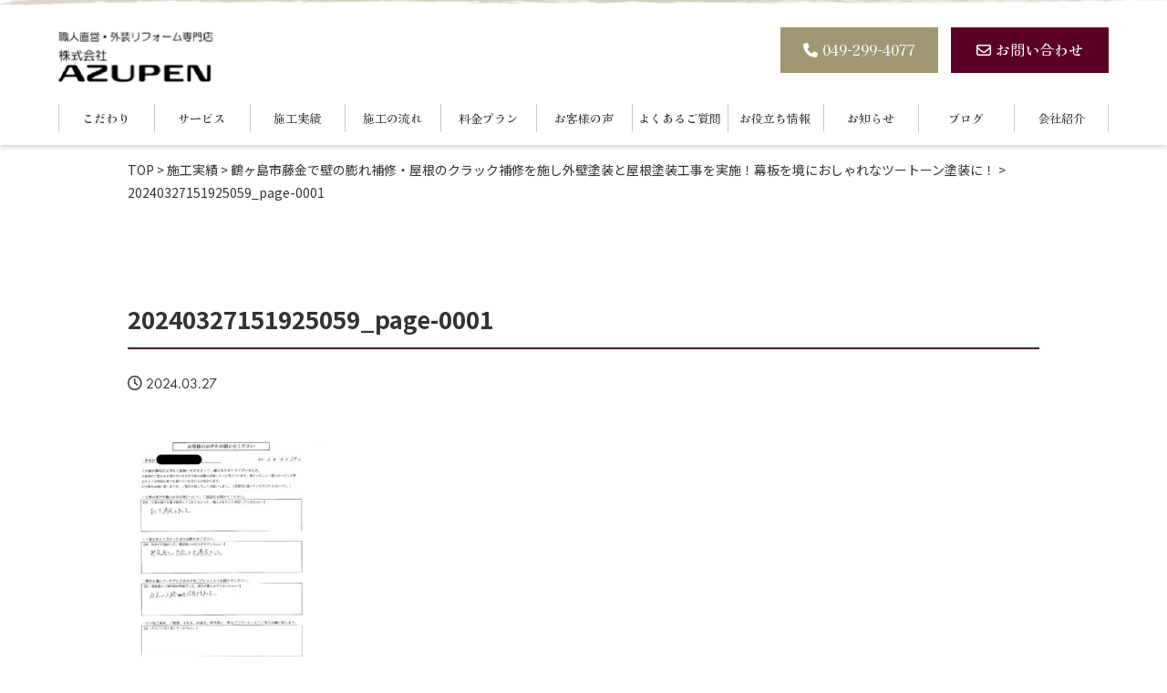

--- FILE ---
content_type: text/html; charset=UTF-8
request_url: https://azupen.com/work/work-7291/attachment/20240327151925059_page-0001/
body_size: 15473
content:
<!DOCTYPE HTML>
<html lang="ja">
<head>
<meta charset="utf-8">
<meta http-equiv="X-UA-Compatible" content="IE=edge,chrome=1">
<meta name="viewport" content="width=device-width, initial-scale=1.0" />
<title>20240327151925059_page-0001 | 株式会社AZUPEN株式会社AZUPEN</title>
<link rel="alternate" type="application/rss+xml" title="株式会社AZUPEN RSS Feed" href="https://azupen.com/feed/" />
<link rel="pingback" href="https://azupen.com/xmlrpc.php" />
<link rel="shortcut icon" href="https://azupen.com/wp-content/themes/azupen/images/common/favicon.ico" />	
<link rel="stylesheet" href="https://cdnjs.cloudflare.com/ajax/libs/font-awesome/6.2.1/css/all.min.css" integrity="sha512-MV7K8+y+gLIBoVD59lQIYicR65iaqukzvf/nwasF0nqhPay5w/9lJmVM2hMDcnK1OnMGCdVK+iQrJ7lzPJQd1w==" crossorigin="anonymous" referrerpolicy="no-referrer" />
<link rel="stylesheet" type="text/css" href="https://azupen.com/wp-content/themes/azupen/style.css" media="all" />	


		<!-- All in One SEO 4.9.3 - aioseo.com -->
	<meta name="robots" content="max-image-preview:large" />
	<meta name="author" content="azupen"/>
	<link rel="canonical" href="https://azupen.com/work/work-7291/attachment/20240327151925059_page-0001/" />
	<meta name="generator" content="All in One SEO (AIOSEO) 4.9.3" />
		<meta property="og:locale" content="ja_JP" />
		<meta property="og:site_name" content="株式会社AZUPEN » 職人直営店！平成元年創業！埼玉県坂戸市を拠点に鶴ヶ島市、川越市、東松山市、毛呂山町、越生町はもちろん埼玉県近郊で活動する外装リフォームの専門店、塗装・防水・屋根・雨樋・今の家の状況に合わせてご提案、施工させて頂いております！住宅のことならなんでもお任せください！" />
		<meta property="og:type" content="article" />
		<meta property="og:title" content="20240327151925059_page-0001 | 株式会社AZUPEN" />
		<meta property="og:url" content="https://azupen.com/work/work-7291/attachment/20240327151925059_page-0001/" />
		<meta property="article:published_time" content="2024-03-27T06:03:32+00:00" />
		<meta property="article:modified_time" content="2024-03-27T06:03:32+00:00" />
		<meta name="twitter:card" content="summary_large_image" />
		<meta name="twitter:title" content="20240327151925059_page-0001 | 株式会社AZUPEN" />
		<script type="application/ld+json" class="aioseo-schema">
			{"@context":"https:\/\/schema.org","@graph":[{"@type":"BreadcrumbList","@id":"https:\/\/azupen.com\/work\/work-7291\/attachment\/20240327151925059_page-0001\/#breadcrumblist","itemListElement":[{"@type":"ListItem","@id":"https:\/\/azupen.com#listItem","position":1,"name":"\u5bb6","item":"https:\/\/azupen.com","nextItem":{"@type":"ListItem","@id":"https:\/\/azupen.com\/work\/work-7291\/attachment\/20240327151925059_page-0001\/#listItem","name":"20240327151925059_page-0001"}},{"@type":"ListItem","@id":"https:\/\/azupen.com\/work\/work-7291\/attachment\/20240327151925059_page-0001\/#listItem","position":2,"name":"20240327151925059_page-0001","previousItem":{"@type":"ListItem","@id":"https:\/\/azupen.com#listItem","name":"\u5bb6"}}]},{"@type":"ItemPage","@id":"https:\/\/azupen.com\/work\/work-7291\/attachment\/20240327151925059_page-0001\/#itempage","url":"https:\/\/azupen.com\/work\/work-7291\/attachment\/20240327151925059_page-0001\/","name":"20240327151925059_page-0001 | \u682a\u5f0f\u4f1a\u793eAZUPEN","inLanguage":"ja","isPartOf":{"@id":"https:\/\/azupen.com\/#website"},"breadcrumb":{"@id":"https:\/\/azupen.com\/work\/work-7291\/attachment\/20240327151925059_page-0001\/#breadcrumblist"},"author":{"@id":"https:\/\/azupen.com\/author\/azupen\/#author"},"creator":{"@id":"https:\/\/azupen.com\/author\/azupen\/#author"},"datePublished":"2024-03-27T15:03:32+09:00","dateModified":"2024-03-27T15:03:32+09:00"},{"@type":"Organization","@id":"https:\/\/azupen.com\/#organization","name":"\u682a\u5f0f\u4f1a\u793eAZUPEN(\u65e7\u682a\u5f0f\u4f1a\u793e\u3042\u3065\u307e\u5857\u88c5\u5e97)","description":"\u8077\u4eba\u76f4\u55b6\u5e97\uff01\u5e73\u6210\u5143\u5e74\u5275\u696d\uff01\u57fc\u7389\u770c\u5742\u6238\u5e02\u3092\u62e0\u70b9\u306b\u9db4\u30f6\u5cf6\u5e02\u3001\u5ddd\u8d8a\u5e02\u3001\u6771\u677e\u5c71\u5e02\u3001\u6bdb\u5442\u5c71\u753a\u3001\u8d8a\u751f\u753a\u306f\u3082\u3061\u308d\u3093\u57fc\u7389\u770c\u8fd1\u90ca\u3067\u6d3b\u52d5\u3059\u308b\u5916\u88c5\u30ea\u30d5\u30a9\u30fc\u30e0\u306e\u5c02\u9580\u5e97\u3001\u5857\u88c5\u30fb\u9632\u6c34\u30fb\u5c4b\u6839\u30fb\u96e8\u6a0b\u30fb\u4eca\u306e\u5bb6\u306e\u72b6\u6cc1\u306b\u5408\u308f\u305b\u3066\u3054\u63d0\u6848\u3001\u65bd\u5de5\u3055\u305b\u3066\u9802\u3044\u3066\u304a\u308a\u307e\u3059\uff01\u4f4f\u5b85\u306e\u3053\u3068\u306a\u3089\u306a\u3093\u3067\u3082\u304a\u4efb\u305b\u304f\u3060\u3055\u3044\uff01","url":"https:\/\/azupen.com\/","telephone":"+81492994077","logo":{"@type":"ImageObject","url":"https:\/\/azupen.com\/wp-content\/uploads\/2024\/02\/2020.8.21-a4.png","@id":"https:\/\/azupen.com\/work\/work-7291\/attachment\/20240327151925059_page-0001\/#organizationLogo","width":595,"height":842},"image":{"@id":"https:\/\/azupen.com\/work\/work-7291\/attachment\/20240327151925059_page-0001\/#organizationLogo"}},{"@type":"Person","@id":"https:\/\/azupen.com\/author\/azupen\/#author","url":"https:\/\/azupen.com\/author\/azupen\/","name":"azupen","image":{"@type":"ImageObject","@id":"https:\/\/azupen.com\/work\/work-7291\/attachment\/20240327151925059_page-0001\/#authorImage","url":"https:\/\/secure.gravatar.com\/avatar\/aaf0aa748a09d67d469f5ce614d5df477f296571983da93ea788fe3eedb7b8d5?s=96&d=mm&r=g","width":96,"height":96,"caption":"azupen"}},{"@type":"WebSite","@id":"https:\/\/azupen.com\/#website","url":"https:\/\/azupen.com\/","name":"\u8077\u4eba\u76f4\u55b6\u5e97\uff01\u57fc\u7389\u770c\u5742\u6238\u5e02\u30fb\u9db4\u30f6\u5cf6\u5e02\u306e\u5857\u88c5\u30fb\u9632\u6c34\u30fb\u5c4b\u6839\u30fb\u96e8\u6a0b\u5de5\u4e8b\u306f AZUPEN\u3078","alternateName":"\u5857\u88c5\u30fb\u9632\u6c34\u30fb\u5c4b\u6839\u30fb\u96e8\u6a0b\u5de5\u4e8b\u306f AZUPEN\u3078","description":"\u8077\u4eba\u76f4\u55b6\u5e97\uff01\u5e73\u6210\u5143\u5e74\u5275\u696d\uff01\u57fc\u7389\u770c\u5742\u6238\u5e02\u3092\u62e0\u70b9\u306b\u9db4\u30f6\u5cf6\u5e02\u3001\u5ddd\u8d8a\u5e02\u3001\u6771\u677e\u5c71\u5e02\u3001\u6bdb\u5442\u5c71\u753a\u3001\u8d8a\u751f\u753a\u306f\u3082\u3061\u308d\u3093\u57fc\u7389\u770c\u8fd1\u90ca\u3067\u6d3b\u52d5\u3059\u308b\u5916\u88c5\u30ea\u30d5\u30a9\u30fc\u30e0\u306e\u5c02\u9580\u5e97\u3001\u5857\u88c5\u30fb\u9632\u6c34\u30fb\u5c4b\u6839\u30fb\u96e8\u6a0b\u30fb\u4eca\u306e\u5bb6\u306e\u72b6\u6cc1\u306b\u5408\u308f\u305b\u3066\u3054\u63d0\u6848\u3001\u65bd\u5de5\u3055\u305b\u3066\u9802\u3044\u3066\u304a\u308a\u307e\u3059\uff01\u4f4f\u5b85\u306e\u3053\u3068\u306a\u3089\u306a\u3093\u3067\u3082\u304a\u4efb\u305b\u304f\u3060\u3055\u3044\uff01","inLanguage":"ja","publisher":{"@id":"https:\/\/azupen.com\/#organization"}}]}
		</script>
		<!-- All in One SEO -->

<link rel='dns-prefetch' href='//www.googletagmanager.com' />
<link rel="alternate" title="oEmbed (JSON)" type="application/json+oembed" href="https://azupen.com/wp-json/oembed/1.0/embed?url=https%3A%2F%2Fazupen.com%2Fwork%2Fwork-7291%2Fattachment%2F20240327151925059_page-0001%2F" />
<link rel="alternate" title="oEmbed (XML)" type="text/xml+oembed" href="https://azupen.com/wp-json/oembed/1.0/embed?url=https%3A%2F%2Fazupen.com%2Fwork%2Fwork-7291%2Fattachment%2F20240327151925059_page-0001%2F&#038;format=xml" />
		<!-- This site uses the Google Analytics by MonsterInsights plugin v9.11.1 - Using Analytics tracking - https://www.monsterinsights.com/ -->
							<script src="//www.googletagmanager.com/gtag/js?id=G-FRDCWWE0R1"  data-cfasync="false" data-wpfc-render="false" type="text/javascript" async></script>
			<script data-cfasync="false" data-wpfc-render="false" type="text/javascript">
				var mi_version = '9.11.1';
				var mi_track_user = true;
				var mi_no_track_reason = '';
								var MonsterInsightsDefaultLocations = {"page_location":"https:\/\/azupen.com\/work\/work-7291\/attachment\/20240327151925059_page-0001\/"};
								if ( typeof MonsterInsightsPrivacyGuardFilter === 'function' ) {
					var MonsterInsightsLocations = (typeof MonsterInsightsExcludeQuery === 'object') ? MonsterInsightsPrivacyGuardFilter( MonsterInsightsExcludeQuery ) : MonsterInsightsPrivacyGuardFilter( MonsterInsightsDefaultLocations );
				} else {
					var MonsterInsightsLocations = (typeof MonsterInsightsExcludeQuery === 'object') ? MonsterInsightsExcludeQuery : MonsterInsightsDefaultLocations;
				}

								var disableStrs = [
										'ga-disable-G-FRDCWWE0R1',
									];

				/* Function to detect opted out users */
				function __gtagTrackerIsOptedOut() {
					for (var index = 0; index < disableStrs.length; index++) {
						if (document.cookie.indexOf(disableStrs[index] + '=true') > -1) {
							return true;
						}
					}

					return false;
				}

				/* Disable tracking if the opt-out cookie exists. */
				if (__gtagTrackerIsOptedOut()) {
					for (var index = 0; index < disableStrs.length; index++) {
						window[disableStrs[index]] = true;
					}
				}

				/* Opt-out function */
				function __gtagTrackerOptout() {
					for (var index = 0; index < disableStrs.length; index++) {
						document.cookie = disableStrs[index] + '=true; expires=Thu, 31 Dec 2099 23:59:59 UTC; path=/';
						window[disableStrs[index]] = true;
					}
				}

				if ('undefined' === typeof gaOptout) {
					function gaOptout() {
						__gtagTrackerOptout();
					}
				}
								window.dataLayer = window.dataLayer || [];

				window.MonsterInsightsDualTracker = {
					helpers: {},
					trackers: {},
				};
				if (mi_track_user) {
					function __gtagDataLayer() {
						dataLayer.push(arguments);
					}

					function __gtagTracker(type, name, parameters) {
						if (!parameters) {
							parameters = {};
						}

						if (parameters.send_to) {
							__gtagDataLayer.apply(null, arguments);
							return;
						}

						if (type === 'event') {
														parameters.send_to = monsterinsights_frontend.v4_id;
							var hookName = name;
							if (typeof parameters['event_category'] !== 'undefined') {
								hookName = parameters['event_category'] + ':' + name;
							}

							if (typeof MonsterInsightsDualTracker.trackers[hookName] !== 'undefined') {
								MonsterInsightsDualTracker.trackers[hookName](parameters);
							} else {
								__gtagDataLayer('event', name, parameters);
							}
							
						} else {
							__gtagDataLayer.apply(null, arguments);
						}
					}

					__gtagTracker('js', new Date());
					__gtagTracker('set', {
						'developer_id.dZGIzZG': true,
											});
					if ( MonsterInsightsLocations.page_location ) {
						__gtagTracker('set', MonsterInsightsLocations);
					}
										__gtagTracker('config', 'G-FRDCWWE0R1', {"forceSSL":"true","link_attribution":"true"} );
										window.gtag = __gtagTracker;										(function () {
						/* https://developers.google.com/analytics/devguides/collection/analyticsjs/ */
						/* ga and __gaTracker compatibility shim. */
						var noopfn = function () {
							return null;
						};
						var newtracker = function () {
							return new Tracker();
						};
						var Tracker = function () {
							return null;
						};
						var p = Tracker.prototype;
						p.get = noopfn;
						p.set = noopfn;
						p.send = function () {
							var args = Array.prototype.slice.call(arguments);
							args.unshift('send');
							__gaTracker.apply(null, args);
						};
						var __gaTracker = function () {
							var len = arguments.length;
							if (len === 0) {
								return;
							}
							var f = arguments[len - 1];
							if (typeof f !== 'object' || f === null || typeof f.hitCallback !== 'function') {
								if ('send' === arguments[0]) {
									var hitConverted, hitObject = false, action;
									if ('event' === arguments[1]) {
										if ('undefined' !== typeof arguments[3]) {
											hitObject = {
												'eventAction': arguments[3],
												'eventCategory': arguments[2],
												'eventLabel': arguments[4],
												'value': arguments[5] ? arguments[5] : 1,
											}
										}
									}
									if ('pageview' === arguments[1]) {
										if ('undefined' !== typeof arguments[2]) {
											hitObject = {
												'eventAction': 'page_view',
												'page_path': arguments[2],
											}
										}
									}
									if (typeof arguments[2] === 'object') {
										hitObject = arguments[2];
									}
									if (typeof arguments[5] === 'object') {
										Object.assign(hitObject, arguments[5]);
									}
									if ('undefined' !== typeof arguments[1].hitType) {
										hitObject = arguments[1];
										if ('pageview' === hitObject.hitType) {
											hitObject.eventAction = 'page_view';
										}
									}
									if (hitObject) {
										action = 'timing' === arguments[1].hitType ? 'timing_complete' : hitObject.eventAction;
										hitConverted = mapArgs(hitObject);
										__gtagTracker('event', action, hitConverted);
									}
								}
								return;
							}

							function mapArgs(args) {
								var arg, hit = {};
								var gaMap = {
									'eventCategory': 'event_category',
									'eventAction': 'event_action',
									'eventLabel': 'event_label',
									'eventValue': 'event_value',
									'nonInteraction': 'non_interaction',
									'timingCategory': 'event_category',
									'timingVar': 'name',
									'timingValue': 'value',
									'timingLabel': 'event_label',
									'page': 'page_path',
									'location': 'page_location',
									'title': 'page_title',
									'referrer' : 'page_referrer',
								};
								for (arg in args) {
																		if (!(!args.hasOwnProperty(arg) || !gaMap.hasOwnProperty(arg))) {
										hit[gaMap[arg]] = args[arg];
									} else {
										hit[arg] = args[arg];
									}
								}
								return hit;
							}

							try {
								f.hitCallback();
							} catch (ex) {
							}
						};
						__gaTracker.create = newtracker;
						__gaTracker.getByName = newtracker;
						__gaTracker.getAll = function () {
							return [];
						};
						__gaTracker.remove = noopfn;
						__gaTracker.loaded = true;
						window['__gaTracker'] = __gaTracker;
					})();
									} else {
										console.log("");
					(function () {
						function __gtagTracker() {
							return null;
						}

						window['__gtagTracker'] = __gtagTracker;
						window['gtag'] = __gtagTracker;
					})();
									}
			</script>
							<!-- / Google Analytics by MonsterInsights -->
		<style id='wp-img-auto-sizes-contain-inline-css' type='text/css'>
img:is([sizes=auto i],[sizes^="auto," i]){contain-intrinsic-size:3000px 1500px}
/*# sourceURL=wp-img-auto-sizes-contain-inline-css */
</style>
<link rel='stylesheet' id='sbi_styles-css' href='https://azupen.com/wp-content/plugins/instagram-feed/css/sbi-styles.min.css?ver=6.10.0' type='text/css' media='all' />
<style id='wp-emoji-styles-inline-css' type='text/css'>

	img.wp-smiley, img.emoji {
		display: inline !important;
		border: none !important;
		box-shadow: none !important;
		height: 1em !important;
		width: 1em !important;
		margin: 0 0.07em !important;
		vertical-align: -0.1em !important;
		background: none !important;
		padding: 0 !important;
	}
/*# sourceURL=wp-emoji-styles-inline-css */
</style>
<style id='wp-block-library-inline-css' type='text/css'>
:root{--wp-block-synced-color:#7a00df;--wp-block-synced-color--rgb:122,0,223;--wp-bound-block-color:var(--wp-block-synced-color);--wp-editor-canvas-background:#ddd;--wp-admin-theme-color:#007cba;--wp-admin-theme-color--rgb:0,124,186;--wp-admin-theme-color-darker-10:#006ba1;--wp-admin-theme-color-darker-10--rgb:0,107,160.5;--wp-admin-theme-color-darker-20:#005a87;--wp-admin-theme-color-darker-20--rgb:0,90,135;--wp-admin-border-width-focus:2px}@media (min-resolution:192dpi){:root{--wp-admin-border-width-focus:1.5px}}.wp-element-button{cursor:pointer}:root .has-very-light-gray-background-color{background-color:#eee}:root .has-very-dark-gray-background-color{background-color:#313131}:root .has-very-light-gray-color{color:#eee}:root .has-very-dark-gray-color{color:#313131}:root .has-vivid-green-cyan-to-vivid-cyan-blue-gradient-background{background:linear-gradient(135deg,#00d084,#0693e3)}:root .has-purple-crush-gradient-background{background:linear-gradient(135deg,#34e2e4,#4721fb 50%,#ab1dfe)}:root .has-hazy-dawn-gradient-background{background:linear-gradient(135deg,#faaca8,#dad0ec)}:root .has-subdued-olive-gradient-background{background:linear-gradient(135deg,#fafae1,#67a671)}:root .has-atomic-cream-gradient-background{background:linear-gradient(135deg,#fdd79a,#004a59)}:root .has-nightshade-gradient-background{background:linear-gradient(135deg,#330968,#31cdcf)}:root .has-midnight-gradient-background{background:linear-gradient(135deg,#020381,#2874fc)}:root{--wp--preset--font-size--normal:16px;--wp--preset--font-size--huge:42px}.has-regular-font-size{font-size:1em}.has-larger-font-size{font-size:2.625em}.has-normal-font-size{font-size:var(--wp--preset--font-size--normal)}.has-huge-font-size{font-size:var(--wp--preset--font-size--huge)}.has-text-align-center{text-align:center}.has-text-align-left{text-align:left}.has-text-align-right{text-align:right}.has-fit-text{white-space:nowrap!important}#end-resizable-editor-section{display:none}.aligncenter{clear:both}.items-justified-left{justify-content:flex-start}.items-justified-center{justify-content:center}.items-justified-right{justify-content:flex-end}.items-justified-space-between{justify-content:space-between}.screen-reader-text{border:0;clip-path:inset(50%);height:1px;margin:-1px;overflow:hidden;padding:0;position:absolute;width:1px;word-wrap:normal!important}.screen-reader-text:focus{background-color:#ddd;clip-path:none;color:#444;display:block;font-size:1em;height:auto;left:5px;line-height:normal;padding:15px 23px 14px;text-decoration:none;top:5px;width:auto;z-index:100000}html :where(.has-border-color){border-style:solid}html :where([style*=border-top-color]){border-top-style:solid}html :where([style*=border-right-color]){border-right-style:solid}html :where([style*=border-bottom-color]){border-bottom-style:solid}html :where([style*=border-left-color]){border-left-style:solid}html :where([style*=border-width]){border-style:solid}html :where([style*=border-top-width]){border-top-style:solid}html :where([style*=border-right-width]){border-right-style:solid}html :where([style*=border-bottom-width]){border-bottom-style:solid}html :where([style*=border-left-width]){border-left-style:solid}html :where(img[class*=wp-image-]){height:auto;max-width:100%}:where(figure){margin:0 0 1em}html :where(.is-position-sticky){--wp-admin--admin-bar--position-offset:var(--wp-admin--admin-bar--height,0px)}@media screen and (max-width:600px){html :where(.is-position-sticky){--wp-admin--admin-bar--position-offset:0px}}

/*# sourceURL=wp-block-library-inline-css */
</style><style id='global-styles-inline-css' type='text/css'>
:root{--wp--preset--aspect-ratio--square: 1;--wp--preset--aspect-ratio--4-3: 4/3;--wp--preset--aspect-ratio--3-4: 3/4;--wp--preset--aspect-ratio--3-2: 3/2;--wp--preset--aspect-ratio--2-3: 2/3;--wp--preset--aspect-ratio--16-9: 16/9;--wp--preset--aspect-ratio--9-16: 9/16;--wp--preset--color--black: #000000;--wp--preset--color--cyan-bluish-gray: #abb8c3;--wp--preset--color--white: #ffffff;--wp--preset--color--pale-pink: #f78da7;--wp--preset--color--vivid-red: #cf2e2e;--wp--preset--color--luminous-vivid-orange: #ff6900;--wp--preset--color--luminous-vivid-amber: #fcb900;--wp--preset--color--light-green-cyan: #7bdcb5;--wp--preset--color--vivid-green-cyan: #00d084;--wp--preset--color--pale-cyan-blue: #8ed1fc;--wp--preset--color--vivid-cyan-blue: #0693e3;--wp--preset--color--vivid-purple: #9b51e0;--wp--preset--gradient--vivid-cyan-blue-to-vivid-purple: linear-gradient(135deg,rgb(6,147,227) 0%,rgb(155,81,224) 100%);--wp--preset--gradient--light-green-cyan-to-vivid-green-cyan: linear-gradient(135deg,rgb(122,220,180) 0%,rgb(0,208,130) 100%);--wp--preset--gradient--luminous-vivid-amber-to-luminous-vivid-orange: linear-gradient(135deg,rgb(252,185,0) 0%,rgb(255,105,0) 100%);--wp--preset--gradient--luminous-vivid-orange-to-vivid-red: linear-gradient(135deg,rgb(255,105,0) 0%,rgb(207,46,46) 100%);--wp--preset--gradient--very-light-gray-to-cyan-bluish-gray: linear-gradient(135deg,rgb(238,238,238) 0%,rgb(169,184,195) 100%);--wp--preset--gradient--cool-to-warm-spectrum: linear-gradient(135deg,rgb(74,234,220) 0%,rgb(151,120,209) 20%,rgb(207,42,186) 40%,rgb(238,44,130) 60%,rgb(251,105,98) 80%,rgb(254,248,76) 100%);--wp--preset--gradient--blush-light-purple: linear-gradient(135deg,rgb(255,206,236) 0%,rgb(152,150,240) 100%);--wp--preset--gradient--blush-bordeaux: linear-gradient(135deg,rgb(254,205,165) 0%,rgb(254,45,45) 50%,rgb(107,0,62) 100%);--wp--preset--gradient--luminous-dusk: linear-gradient(135deg,rgb(255,203,112) 0%,rgb(199,81,192) 50%,rgb(65,88,208) 100%);--wp--preset--gradient--pale-ocean: linear-gradient(135deg,rgb(255,245,203) 0%,rgb(182,227,212) 50%,rgb(51,167,181) 100%);--wp--preset--gradient--electric-grass: linear-gradient(135deg,rgb(202,248,128) 0%,rgb(113,206,126) 100%);--wp--preset--gradient--midnight: linear-gradient(135deg,rgb(2,3,129) 0%,rgb(40,116,252) 100%);--wp--preset--font-size--small: 13px;--wp--preset--font-size--medium: 20px;--wp--preset--font-size--large: 36px;--wp--preset--font-size--x-large: 42px;--wp--preset--spacing--20: 0.44rem;--wp--preset--spacing--30: 0.67rem;--wp--preset--spacing--40: 1rem;--wp--preset--spacing--50: 1.5rem;--wp--preset--spacing--60: 2.25rem;--wp--preset--spacing--70: 3.38rem;--wp--preset--spacing--80: 5.06rem;--wp--preset--shadow--natural: 6px 6px 9px rgba(0, 0, 0, 0.2);--wp--preset--shadow--deep: 12px 12px 50px rgba(0, 0, 0, 0.4);--wp--preset--shadow--sharp: 6px 6px 0px rgba(0, 0, 0, 0.2);--wp--preset--shadow--outlined: 6px 6px 0px -3px rgb(255, 255, 255), 6px 6px rgb(0, 0, 0);--wp--preset--shadow--crisp: 6px 6px 0px rgb(0, 0, 0);}:where(.is-layout-flex){gap: 0.5em;}:where(.is-layout-grid){gap: 0.5em;}body .is-layout-flex{display: flex;}.is-layout-flex{flex-wrap: wrap;align-items: center;}.is-layout-flex > :is(*, div){margin: 0;}body .is-layout-grid{display: grid;}.is-layout-grid > :is(*, div){margin: 0;}:where(.wp-block-columns.is-layout-flex){gap: 2em;}:where(.wp-block-columns.is-layout-grid){gap: 2em;}:where(.wp-block-post-template.is-layout-flex){gap: 1.25em;}:where(.wp-block-post-template.is-layout-grid){gap: 1.25em;}.has-black-color{color: var(--wp--preset--color--black) !important;}.has-cyan-bluish-gray-color{color: var(--wp--preset--color--cyan-bluish-gray) !important;}.has-white-color{color: var(--wp--preset--color--white) !important;}.has-pale-pink-color{color: var(--wp--preset--color--pale-pink) !important;}.has-vivid-red-color{color: var(--wp--preset--color--vivid-red) !important;}.has-luminous-vivid-orange-color{color: var(--wp--preset--color--luminous-vivid-orange) !important;}.has-luminous-vivid-amber-color{color: var(--wp--preset--color--luminous-vivid-amber) !important;}.has-light-green-cyan-color{color: var(--wp--preset--color--light-green-cyan) !important;}.has-vivid-green-cyan-color{color: var(--wp--preset--color--vivid-green-cyan) !important;}.has-pale-cyan-blue-color{color: var(--wp--preset--color--pale-cyan-blue) !important;}.has-vivid-cyan-blue-color{color: var(--wp--preset--color--vivid-cyan-blue) !important;}.has-vivid-purple-color{color: var(--wp--preset--color--vivid-purple) !important;}.has-black-background-color{background-color: var(--wp--preset--color--black) !important;}.has-cyan-bluish-gray-background-color{background-color: var(--wp--preset--color--cyan-bluish-gray) !important;}.has-white-background-color{background-color: var(--wp--preset--color--white) !important;}.has-pale-pink-background-color{background-color: var(--wp--preset--color--pale-pink) !important;}.has-vivid-red-background-color{background-color: var(--wp--preset--color--vivid-red) !important;}.has-luminous-vivid-orange-background-color{background-color: var(--wp--preset--color--luminous-vivid-orange) !important;}.has-luminous-vivid-amber-background-color{background-color: var(--wp--preset--color--luminous-vivid-amber) !important;}.has-light-green-cyan-background-color{background-color: var(--wp--preset--color--light-green-cyan) !important;}.has-vivid-green-cyan-background-color{background-color: var(--wp--preset--color--vivid-green-cyan) !important;}.has-pale-cyan-blue-background-color{background-color: var(--wp--preset--color--pale-cyan-blue) !important;}.has-vivid-cyan-blue-background-color{background-color: var(--wp--preset--color--vivid-cyan-blue) !important;}.has-vivid-purple-background-color{background-color: var(--wp--preset--color--vivid-purple) !important;}.has-black-border-color{border-color: var(--wp--preset--color--black) !important;}.has-cyan-bluish-gray-border-color{border-color: var(--wp--preset--color--cyan-bluish-gray) !important;}.has-white-border-color{border-color: var(--wp--preset--color--white) !important;}.has-pale-pink-border-color{border-color: var(--wp--preset--color--pale-pink) !important;}.has-vivid-red-border-color{border-color: var(--wp--preset--color--vivid-red) !important;}.has-luminous-vivid-orange-border-color{border-color: var(--wp--preset--color--luminous-vivid-orange) !important;}.has-luminous-vivid-amber-border-color{border-color: var(--wp--preset--color--luminous-vivid-amber) !important;}.has-light-green-cyan-border-color{border-color: var(--wp--preset--color--light-green-cyan) !important;}.has-vivid-green-cyan-border-color{border-color: var(--wp--preset--color--vivid-green-cyan) !important;}.has-pale-cyan-blue-border-color{border-color: var(--wp--preset--color--pale-cyan-blue) !important;}.has-vivid-cyan-blue-border-color{border-color: var(--wp--preset--color--vivid-cyan-blue) !important;}.has-vivid-purple-border-color{border-color: var(--wp--preset--color--vivid-purple) !important;}.has-vivid-cyan-blue-to-vivid-purple-gradient-background{background: var(--wp--preset--gradient--vivid-cyan-blue-to-vivid-purple) !important;}.has-light-green-cyan-to-vivid-green-cyan-gradient-background{background: var(--wp--preset--gradient--light-green-cyan-to-vivid-green-cyan) !important;}.has-luminous-vivid-amber-to-luminous-vivid-orange-gradient-background{background: var(--wp--preset--gradient--luminous-vivid-amber-to-luminous-vivid-orange) !important;}.has-luminous-vivid-orange-to-vivid-red-gradient-background{background: var(--wp--preset--gradient--luminous-vivid-orange-to-vivid-red) !important;}.has-very-light-gray-to-cyan-bluish-gray-gradient-background{background: var(--wp--preset--gradient--very-light-gray-to-cyan-bluish-gray) !important;}.has-cool-to-warm-spectrum-gradient-background{background: var(--wp--preset--gradient--cool-to-warm-spectrum) !important;}.has-blush-light-purple-gradient-background{background: var(--wp--preset--gradient--blush-light-purple) !important;}.has-blush-bordeaux-gradient-background{background: var(--wp--preset--gradient--blush-bordeaux) !important;}.has-luminous-dusk-gradient-background{background: var(--wp--preset--gradient--luminous-dusk) !important;}.has-pale-ocean-gradient-background{background: var(--wp--preset--gradient--pale-ocean) !important;}.has-electric-grass-gradient-background{background: var(--wp--preset--gradient--electric-grass) !important;}.has-midnight-gradient-background{background: var(--wp--preset--gradient--midnight) !important;}.has-small-font-size{font-size: var(--wp--preset--font-size--small) !important;}.has-medium-font-size{font-size: var(--wp--preset--font-size--medium) !important;}.has-large-font-size{font-size: var(--wp--preset--font-size--large) !important;}.has-x-large-font-size{font-size: var(--wp--preset--font-size--x-large) !important;}
/*# sourceURL=global-styles-inline-css */
</style>

<style id='classic-theme-styles-inline-css' type='text/css'>
/*! This file is auto-generated */
.wp-block-button__link{color:#fff;background-color:#32373c;border-radius:9999px;box-shadow:none;text-decoration:none;padding:calc(.667em + 2px) calc(1.333em + 2px);font-size:1.125em}.wp-block-file__button{background:#32373c;color:#fff;text-decoration:none}
/*# sourceURL=/wp-includes/css/classic-themes.min.css */
</style>
<link rel='stylesheet' id='contact-form-7-css' href='https://azupen.com/wp-content/plugins/contact-form-7/includes/css/styles.css?ver=6.1.4' type='text/css' media='all' />
<link rel='stylesheet' id='tcd-maps-css' href='https://azupen.com/wp-content/plugins/tcd-google-maps/admin.css?ver=6.9' type='text/css' media='all' />
<link rel='stylesheet' id='fancybox-css' href='https://azupen.com/wp-content/plugins/easy-fancybox/fancybox/1.5.4/jquery.fancybox.min.css?ver=6.9' type='text/css' media='screen' />
<script type="text/javascript" src="https://azupen.com/wp-includes/js/jquery/jquery.min.js?ver=3.7.1" id="jquery-core-js"></script>
<script type="text/javascript" src="https://azupen.com/wp-includes/js/jquery/jquery-migrate.min.js?ver=3.4.1" id="jquery-migrate-js"></script>
<script type="text/javascript" src="https://azupen.com/wp-content/plugins/google-analytics-for-wordpress/assets/js/frontend-gtag.min.js?ver=9.11.1" id="monsterinsights-frontend-script-js" async="async" data-wp-strategy="async"></script>
<script data-cfasync="false" data-wpfc-render="false" type="text/javascript" id='monsterinsights-frontend-script-js-extra'>/* <![CDATA[ */
var monsterinsights_frontend = {"js_events_tracking":"true","download_extensions":"doc,pdf,ppt,zip,xls,docx,pptx,xlsx","inbound_paths":"[{\"path\":\"\\\/go\\\/\",\"label\":\"affiliate\"},{\"path\":\"\\\/recommend\\\/\",\"label\":\"affiliate\"}]","home_url":"https:\/\/azupen.com","hash_tracking":"false","v4_id":"G-FRDCWWE0R1"};/* ]]> */
</script>

<!-- Site Kit によって追加された Google タグ（gtag.js）スニペット -->
<!-- Google アナリティクス スニペット (Site Kit が追加) -->
<script type="text/javascript" src="https://www.googletagmanager.com/gtag/js?id=GT-P82GKWZ" id="google_gtagjs-js" async></script>
<script type="text/javascript" id="google_gtagjs-js-after">
/* <![CDATA[ */
window.dataLayer = window.dataLayer || [];function gtag(){dataLayer.push(arguments);}
gtag("set","linker",{"domains":["azupen.com"]});
gtag("js", new Date());
gtag("set", "developer_id.dZTNiMT", true);
gtag("config", "GT-P82GKWZ");
//# sourceURL=google_gtagjs-js-after
/* ]]> */
</script>
<link rel="https://api.w.org/" href="https://azupen.com/wp-json/" /><link rel="alternate" title="JSON" type="application/json" href="https://azupen.com/wp-json/wp/v2/media/7349" /><link rel='shortlink' href='https://azupen.com/?p=7349' />
<meta name="generator" content="Site Kit by Google 1.170.0" /><meta name="ti-site-data" content="eyJyIjoiMTowITc6MCEzMDowIiwibyI6Imh0dHBzOlwvXC9henVwZW4uY29tXC93cC1hZG1pblwvYWRtaW4tYWpheC5waHA/YWN0aW9uPXRpX29ubGluZV91c2Vyc19nb29nbGUmYW1wO3A9JTJGd29yayUyRndvcmstNzI5MSUyRmF0dGFjaG1lbnQlMkYyMDI0MDMyNzE1MTkyNTA1OV9wYWdlLTAwMDElMkYmYW1wO193cG5vbmNlPWRlN2IyNGNlZjcifQ==" /></head>
<body class="attachment wp-singular attachment-template-default single single-attachment postid-7349 attachmentid-7349 attachment-jpeg wp-theme-azupen">

<header id="header"><!-- header -->
	<div class="h_inner">
		<div class="logo">
			<a href="https://azupen.com"><img src="https://azupen.com/wp-content/themes/azupen/images/common/logo.png" class="h_logo" alt="株式会社AZUPEN" /></a>
		</div>
		<div id="nav">
			<ul class="navi">
				<li> <a href="https://azupen.com/belief">こだわり</a></li>
				<li> <a href="https://azupen.com/service">サービス</a></li>
				<li> <a href="https://azupen.com/work">施工実績</a></li>
				<li> <a href="https://azupen.com/flow">施工の流れ</a></li>
				<li> <a href="https://azupen.com/price">料金プラン</a></li>
				<li> <a href="https://azupen.com/review">お客様の声</a></li>
				<li> <a href="https://azupen.com/faq">よくあるご質問</a></li>
				<li> <a href="https://azupen.com/category/useful">お役立ち情報</a></li>
				<li> <a href="https://azupen.com/category/news">お知らせ</a></li>
				<li> <a href="https://azupen.com/category/blog">ブログ</a></li>
				<li> <a href="https://azupen.com/company">会社紹介</a></li>
			</ul>
			<div class="h_btn_wrap">
				<div class="h_btn">
					<a href="tel:049-299-4077"><i class="fa-solid fa-phone"></i>049-299-4077</a>
				</div>
				<div class="h_btn contact">
					<a href="https://azupen.com/#contact"><i class="fa-regular fa-envelope"></i>お問い合わせ</a>
				</div>
			</div>
		</div>
		<div class="btn_menu"><span></span><span></span><span></span></div>
	</div>
</header>
<!-- //header -->
<div id="contents"><!-- contentns -->
	
<div class="pankuzu">
	<div class="inner">
		<div class="breadcrumbs" typeof="BreadcrumbList" vocab="https://schema.org/">
			<span property="itemListElement" typeof="ListItem"><a property="item" typeof="WebPage" title="Go to 株式会社AZUPEN." href="https://azupen.com" class="home" ><span property="name">TOP</span></a><meta property="position" content="1"></span> &gt; <span property="itemListElement" typeof="ListItem"><a property="item" typeof="WebPage" title="施工実績へ移動する" href="https://azupen.com/work/" class="archive post-work-archive" ><span property="name">施工実績</span></a><meta property="position" content="2"></span> &gt; <span property="itemListElement" typeof="ListItem"><a property="item" typeof="WebPage" title="鶴ヶ島市藤金で壁の膨れ補修・屋根のクラック補修を施し外壁塗装と屋根塗装工事を実施！幕板を境におしゃれなツートーン塗装に！へ移動する" href="https://azupen.com/work/work-7291/" class="post post-work" ><span property="name">鶴ヶ島市藤金で壁の膨れ補修・屋根のクラック補修を施し外壁塗装と屋根塗装工事を実施！幕板を境におしゃれなツートーン塗装に！</span></a><meta property="position" content="3"></span> &gt; <span property="itemListElement" typeof="ListItem"><span property="name" class="post post-attachment current-item">20240327151925059_page-0001</span><meta property="url" content="https://azupen.com/work/work-7291/attachment/20240327151925059_page-0001/"><meta property="position" content="4"></span>		</div>
	</div>	
</div>	
<div id="main">
<div class="contents_block">
	<div class="inner">
	
	
<div id="entry_body">

<!--ループ開始-->
<h1 id="single_title">20240327151925059_page-0001</h1>
<div class="meta_box">
<p><i class="fa-regular fa-clock"></i> 2024.03.27</p>
</div><!--//meta_box-->

<article>
<p class="attachment"><a href='https://azupen.com/wp-content/uploads/2024/03/20240327151925059_page-0001.jpg'><img fetchpriority="high" decoding="async" width="212" height="300" src="https://azupen.com/wp-content/uploads/2024/03/20240327151925059_page-0001-212x300.jpg" class="attachment-medium size-medium" alt="" srcset="https://azupen.com/wp-content/uploads/2024/03/20240327151925059_page-0001-212x300.jpg 212w, https://azupen.com/wp-content/uploads/2024/03/20240327151925059_page-0001-724x1024.jpg 724w, https://azupen.com/wp-content/uploads/2024/03/20240327151925059_page-0001-768x1086.jpg 768w, https://azupen.com/wp-content/uploads/2024/03/20240327151925059_page-0001-1086x1536.jpg 1086w, https://azupen.com/wp-content/uploads/2024/03/20240327151925059_page-0001.jpg 1241w" sizes="(max-width: 212px) 100vw, 212px" /></a></p>
</article>


  <!--ループ終了-->


</div><!--//entry_body-->



<div id="page_pn">
<ul id="prenex" class="clearfix">
		</ul>
</div><!--//page_pn-->
		
</div>	
</div>	
</div><!--//main-->

<div class="contact_area contents_block">
	<img src="https://azupen.com/wp-content/themes/azupen/images/common/line_red.png" class="line_red" alt="" />
	<img src="https://azupen.com/wp-content/themes/azupen/images/common/line_red.png" class="line_red bottom" alt="" />
	<div class="inner">
		<span class="ttl_sub_en">Contact</span>
		<h2 class="ttl">ご相談・お見積り無料!</h2>
		<p>どんな些細な事でもお気軽にお問い合わせください！</p>
		<div class="contact_wrap">
			<div class="c_btn">
								<a href="https://azupen.com/#contact">お問い合わせはこちら<span class="btn_arrow"></span></a>
							</div>
			<div class="c_btn btn_line">
				<a href="https://azupen.com/line">LINEで相談する<span class="btn_arrow"></span></a>
			</div>
		</div>
		<div class="tel_area">
			<img src="https://azupen.com/wp-content/themes/azupen/images/common/tel_img.png" class="tel_img" alt="お電話はこちら" />
			<div class="tel_box">
				<a href="tel:049-299-4077">049-299-4077</a>
				<p>電話受付時間　9:00〜20:00</p>
			</div>
			
		</div>
	</div>	
</div>	

</div><!--//contents-->

<!-- footer -->
<footer id="footer">
	<div class="footer_top">
		<div class="inner">
			<div class="f_menu">
				<ul>
					<li><a href="https://azupen.com">TOP</a></li>
					<li><a href="https://azupen.com/belief">AZUPENのこだわり</a>
						<ul class="f_menu_child">
							<li><a href="https://azupen.com/reason">選ばれる理由</a></li>
							<li><a href="https://azupen.com/expert">外装リフォーム工事の専門家</a></li>
							<li><a href="https://azupen.com/fair-price">中間マージンカットで質の良い工事を可能に</a></li>
							<li><a href="https://azupen.com/agc">AGCルミフロンサポートシステム認定施工店</a></li>
							<li><a href="https://azupen.com/after-service">保証やアフターサービス</a></li>
							<li><a href="https://azupen.com/inspection">見積もりの際の無料点検</a></li>
							<li><a href="https://azupen.com/line">公式LINEのご案内</a></li>
						</ul>
					</li>
					<li><a href="https://azupen.com/company">会社紹介</a></li>
					<li><a href="https://azupen.com/recruit">採用情報</a></li>
				</ul>
				<ul>
					<li><a href="https://azupen.com/service">サービス紹介</a></li>
						<ul class="f_menu_child">
							<li><a href="https://azupen.com/service/sv1">外壁塗装</a></li>
							<li><a href="https://azupen.com/service/sv2">屋根塗装</a></li>
							<li><a href="https://azupen.com/service/sv3">防水</a></li>
							<li><a href="https://azupen.com/service/sv4">屋根葺き替え・カバー工法・葺き直し</a></li>
							<li><a href="https://azupen.com/service/sv5">瓦工事・補修</a></li>
							<li><a href="https://azupen.com/service/sv6">雨樋交換</a></li>
							<li><a href="https://azupen.com/service/sv7">サイディング・貼り直し・重ね塗り</a></li>
							<li><a href="https://azupen.com/service/sv8">エクステリア</a></li>
						</ul>
					</li>
					<li><a href="https://azupen.com/area">施工可能エリア</a></li>
					<li><a href="https://azupen.com/wtone">ダブルトーン</a></li>
					<li><a href="https://azupen.com/color-simulation">カラーシミュレーション</a></li>
				</ul>
				<ul>
					<li><a href="https://azupen.com/work">施工実績</a></li>
					<li><a href="https://azupen.com/flow">施工の流れ</a></li>
					<li><a href="https://azupen.com/price">料金プラン</a>
						<ul class="f_menu_child">
							<li><a href="https://azupen.com/loan">ローン支払いイメージ</a></li>
						</ul>	
					</li>
					<li><a href="https://azupen.com/review">お客様の声</a></li>
					<li><a href="https://azupen.com/faq">よくある質問</a></li>
					<li><a href="https://azupen.com/category/useful">お役立ち情報</a></li>
					<li><a href="https://azupen.com/category/news">NEWS</a></li>
					<li><a href="https://azupen.com/category/blog">ブログ</a></li>
				</ul>
			</div>
		</div>
	</div>
	<img src="https://azupen.com/wp-content/themes/azupen/images/common/line_red.png" class="line_footer" alt="" />
	<div class="footer_bottom">
		<div class="inner">
			<div class="f_bottom_c">
				<div class="f_bottom_l">
					<div class="f_name">株式会社AZUPEN</div>
					<p>本社所在地 <br class="sp"/>〒350-0204 埼玉県坂戸市紺屋173-1 <a href="https://goo.gl/maps/RJ9JvxGCnhv7cpZe7" target="_blank" class="f_map">MAP</a></p>
					<p>川越営業所 <br class="sp"/>〒350-0809 埼玉県川越市鯨井新田47-1 宮根ビル203 <a href="https://goo.gl/maps/EnLU1r6NFwrQbxbx5" target="_blank" class="f_map">MAP</a></p>
					<p>資材置き場 <br class="sp"/>〒350-0209 埼玉県坂戸市塚越814-1 <a href="https://goo.gl/maps/rGyJQqKzrrEbHQk49" target="_blank" class="f_map">MAP</a></p>
					<p>TEL  049-299-4077</p>
					<p>FAX  050-3737-2498</p>
					<p>営業時間　9:00〜20:00</p>
				</div>
				<div class="f_bottom_r">
					<div class="f_btn"><a href="https://azupen.com/#contact">お問い合わせはこちら</a></div>
					<div class="f_btn line_b"><a href="https://azupen.com/line">LINEで相談する</a></div>
				</div>
			</div>
			<ul class="f_sns">
				<li><a href="https://www.instagram.com/azupen14/?hl=ja" target="_blank"><i class="fa-brands fa-instagram"></i></a></li>
				<li><a href="https://www.facebook.com/azumapait/" target="_blank"><i class="fa-brands fa-facebook"></i></a></li>
			</ul>
		</div>
	</div>

<p class="copy">&copy;2026 株式会社AZUPEN All Rights Reserved.</p>
</footer>
<!-- //footer -->

<div id="page_top"><a href="#"></a></div>

<script type="speculationrules">
{"prefetch":[{"source":"document","where":{"and":[{"href_matches":"/*"},{"not":{"href_matches":["/wp-*.php","/wp-admin/*","/wp-content/uploads/*","/wp-content/*","/wp-content/plugins/*","/wp-content/themes/azupen/*","/*\\?(.+)"]}},{"not":{"selector_matches":"a[rel~=\"nofollow\"]"}},{"not":{"selector_matches":".no-prefetch, .no-prefetch a"}}]},"eagerness":"conservative"}]}
</script>
			<script>
				// Used by Gallery Custom Links to handle tenacious Lightboxes
				//jQuery(document).ready(function () {

					function mgclInit() {
						
						// In jQuery:
						// if (jQuery.fn.off) {
						// 	jQuery('.no-lightbox, .no-lightbox img').off('click'); // jQuery 1.7+
						// }
						// else {
						// 	jQuery('.no-lightbox, .no-lightbox img').unbind('click'); // < jQuery 1.7
						// }

						// 2022/10/24: In Vanilla JS
						var elements = document.querySelectorAll('.no-lightbox, .no-lightbox img');
						for (var i = 0; i < elements.length; i++) {
						 	elements[i].onclick = null;
						}


						// In jQuery:
						//jQuery('a.no-lightbox').click(mgclOnClick);

						// 2022/10/24: In Vanilla JS:
						var elements = document.querySelectorAll('a.no-lightbox');
						for (var i = 0; i < elements.length; i++) {
						 	elements[i].onclick = mgclOnClick;
						}

						// in jQuery:
						// if (jQuery.fn.off) {
						// 	jQuery('a.set-target').off('click'); // jQuery 1.7+
						// }
						// else {
						// 	jQuery('a.set-target').unbind('click'); // < jQuery 1.7
						// }
						// jQuery('a.set-target').click(mgclOnClick);

						// 2022/10/24: In Vanilla JS:
						var elements = document.querySelectorAll('a.set-target');
						for (var i = 0; i < elements.length; i++) {
						 	elements[i].onclick = mgclOnClick;
						}
					}

					function mgclOnClick() {
						if (!this.target || this.target == '' || this.target == '_self')
							window.location = this.href;
						else
							window.open(this.href,this.target);
						return false;
					}

					// From WP Gallery Custom Links
					// Reduce the number of  conflicting lightboxes
					function mgclAddLoadEvent(func) {
						var oldOnload = window.onload;
						if (typeof window.onload != 'function') {
							window.onload = func;
						} else {
							window.onload = function() {
								oldOnload();
								func();
							}
						}
					}

					mgclAddLoadEvent(mgclInit);
					mgclInit();

				//});
			</script>
		<!-- Instagram Feed JS -->
<script type="text/javascript">
var sbiajaxurl = "https://azupen.com/wp-admin/admin-ajax.php";
</script>
<script type="text/javascript" src="https://azupen.com/wp-includes/js/dist/hooks.min.js?ver=dd5603f07f9220ed27f1" id="wp-hooks-js"></script>
<script type="text/javascript" src="https://azupen.com/wp-includes/js/dist/i18n.min.js?ver=c26c3dc7bed366793375" id="wp-i18n-js"></script>
<script type="text/javascript" id="wp-i18n-js-after">
/* <![CDATA[ */
wp.i18n.setLocaleData( { 'text direction\u0004ltr': [ 'ltr' ] } );
//# sourceURL=wp-i18n-js-after
/* ]]> */
</script>
<script type="text/javascript" src="https://azupen.com/wp-content/plugins/contact-form-7/includes/swv/js/index.js?ver=6.1.4" id="swv-js"></script>
<script type="text/javascript" id="contact-form-7-js-translations">
/* <![CDATA[ */
( function( domain, translations ) {
	var localeData = translations.locale_data[ domain ] || translations.locale_data.messages;
	localeData[""].domain = domain;
	wp.i18n.setLocaleData( localeData, domain );
} )( "contact-form-7", {"translation-revision-date":"2025-11-30 08:12:23+0000","generator":"GlotPress\/4.0.3","domain":"messages","locale_data":{"messages":{"":{"domain":"messages","plural-forms":"nplurals=1; plural=0;","lang":"ja_JP"},"This contact form is placed in the wrong place.":["\u3053\u306e\u30b3\u30f3\u30bf\u30af\u30c8\u30d5\u30a9\u30fc\u30e0\u306f\u9593\u9055\u3063\u305f\u4f4d\u7f6e\u306b\u7f6e\u304b\u308c\u3066\u3044\u307e\u3059\u3002"],"Error:":["\u30a8\u30e9\u30fc:"]}},"comment":{"reference":"includes\/js\/index.js"}} );
//# sourceURL=contact-form-7-js-translations
/* ]]> */
</script>
<script type="text/javascript" id="contact-form-7-js-before">
/* <![CDATA[ */
var wpcf7 = {
    "api": {
        "root": "https:\/\/azupen.com\/wp-json\/",
        "namespace": "contact-form-7\/v1"
    }
};
//# sourceURL=contact-form-7-js-before
/* ]]> */
</script>
<script type="text/javascript" src="https://azupen.com/wp-content/plugins/contact-form-7/includes/js/index.js?ver=6.1.4" id="contact-form-7-js"></script>
<script type="text/javascript" src="https://azupen.com/wp-content/plugins/easy-fancybox/vendor/purify.min.js?ver=6.9" id="fancybox-purify-js"></script>
<script type="text/javascript" id="jquery-fancybox-js-extra">
/* <![CDATA[ */
var efb_i18n = {"close":"Close","next":"Next","prev":"Previous","startSlideshow":"Start slideshow","toggleSize":"Toggle size"};
//# sourceURL=jquery-fancybox-js-extra
/* ]]> */
</script>
<script type="text/javascript" src="https://azupen.com/wp-content/plugins/easy-fancybox/fancybox/1.5.4/jquery.fancybox.min.js?ver=6.9" id="jquery-fancybox-js"></script>
<script type="text/javascript" id="jquery-fancybox-js-after">
/* <![CDATA[ */
var fb_timeout, fb_opts={'autoScale':true,'showCloseButton':true,'margin':20,'pixelRatio':'false','centerOnScroll':false,'enableEscapeButton':true,'overlayShow':true,'hideOnOverlayClick':true,'minVpHeight':320,'disableCoreLightbox':'true','enableBlockControls':'true','fancybox_openBlockControls':'true' };
if(typeof easy_fancybox_handler==='undefined'){
var easy_fancybox_handler=function(){
jQuery([".nolightbox","a.wp-block-fileesc_html__button","a.pin-it-button","a[href*='pinterest.com\/pin\/create']","a[href*='facebook.com\/share']","a[href*='twitter.com\/share']"].join(',')).addClass('nofancybox');
jQuery('a.fancybox-close').on('click',function(e){e.preventDefault();jQuery.fancybox.close()});
/* IMG */
						var unlinkedImageBlocks=jQuery(".wp-block-image > img:not(.nofancybox,figure.nofancybox>img)");
						unlinkedImageBlocks.wrap(function() {
							var href = jQuery( this ).attr( "src" );
							return "<a href='" + href + "'></a>";
						});
var fb_IMG_select=jQuery('a[href*=".jpg" i]:not(.nofancybox,li.nofancybox>a,figure.nofancybox>a),area[href*=".jpg" i]:not(.nofancybox),a[href*=".png" i]:not(.nofancybox,li.nofancybox>a,figure.nofancybox>a),area[href*=".png" i]:not(.nofancybox),a[href*=".webp" i]:not(.nofancybox,li.nofancybox>a,figure.nofancybox>a),area[href*=".webp" i]:not(.nofancybox)');
fb_IMG_select.addClass('fancybox image');
var fb_IMG_sections=jQuery('.gallery,.wp-block-gallery,.tiled-gallery,.wp-block-jetpack-tiled-gallery,.ngg-galleryoverview,.ngg-imagebrowser,.nextgen_pro_blog_gallery,.nextgen_pro_film,.nextgen_pro_horizontal_filmstrip,.ngg-pro-masonry-wrapper,.ngg-pro-mosaic-container,.nextgen_pro_sidescroll,.nextgen_pro_slideshow,.nextgen_pro_thumbnail_grid,.tiled-gallery');
fb_IMG_sections.each(function(){jQuery(this).find(fb_IMG_select).attr('rel','gallery-'+fb_IMG_sections.index(this));});
jQuery('a.fancybox,area.fancybox,.fancybox>a').each(function(){jQuery(this).fancybox(jQuery.extend(true,{},fb_opts,{'transition':'elastic','transitionIn':'elastic','transitionOut':'elastic','opacity':false,'hideOnContentClick':false,'titleShow':true,'titlePosition':'over','titleFromAlt':true,'showNavArrows':true,'enableKeyboardNav':true,'cyclic':false,'mouseWheel':'false'}))});
};};
jQuery(easy_fancybox_handler);jQuery(document).on('post-load',easy_fancybox_handler);

//# sourceURL=jquery-fancybox-js-after
/* ]]> */
</script>
<script type="text/javascript" src="https://azupen.com/wp-content/plugins/easy-fancybox/vendor/jquery.easing.min.js?ver=1.4.1" id="jquery-easing-js"></script>
<script id="wp-emoji-settings" type="application/json">
{"baseUrl":"https://s.w.org/images/core/emoji/17.0.2/72x72/","ext":".png","svgUrl":"https://s.w.org/images/core/emoji/17.0.2/svg/","svgExt":".svg","source":{"concatemoji":"https://azupen.com/wp-includes/js/wp-emoji-release.min.js?ver=6.9"}}
</script>
<script type="module">
/* <![CDATA[ */
/*! This file is auto-generated */
const a=JSON.parse(document.getElementById("wp-emoji-settings").textContent),o=(window._wpemojiSettings=a,"wpEmojiSettingsSupports"),s=["flag","emoji"];function i(e){try{var t={supportTests:e,timestamp:(new Date).valueOf()};sessionStorage.setItem(o,JSON.stringify(t))}catch(e){}}function c(e,t,n){e.clearRect(0,0,e.canvas.width,e.canvas.height),e.fillText(t,0,0);t=new Uint32Array(e.getImageData(0,0,e.canvas.width,e.canvas.height).data);e.clearRect(0,0,e.canvas.width,e.canvas.height),e.fillText(n,0,0);const a=new Uint32Array(e.getImageData(0,0,e.canvas.width,e.canvas.height).data);return t.every((e,t)=>e===a[t])}function p(e,t){e.clearRect(0,0,e.canvas.width,e.canvas.height),e.fillText(t,0,0);var n=e.getImageData(16,16,1,1);for(let e=0;e<n.data.length;e++)if(0!==n.data[e])return!1;return!0}function u(e,t,n,a){switch(t){case"flag":return n(e,"\ud83c\udff3\ufe0f\u200d\u26a7\ufe0f","\ud83c\udff3\ufe0f\u200b\u26a7\ufe0f")?!1:!n(e,"\ud83c\udde8\ud83c\uddf6","\ud83c\udde8\u200b\ud83c\uddf6")&&!n(e,"\ud83c\udff4\udb40\udc67\udb40\udc62\udb40\udc65\udb40\udc6e\udb40\udc67\udb40\udc7f","\ud83c\udff4\u200b\udb40\udc67\u200b\udb40\udc62\u200b\udb40\udc65\u200b\udb40\udc6e\u200b\udb40\udc67\u200b\udb40\udc7f");case"emoji":return!a(e,"\ud83e\u1fac8")}return!1}function f(e,t,n,a){let r;const o=(r="undefined"!=typeof WorkerGlobalScope&&self instanceof WorkerGlobalScope?new OffscreenCanvas(300,150):document.createElement("canvas")).getContext("2d",{willReadFrequently:!0}),s=(o.textBaseline="top",o.font="600 32px Arial",{});return e.forEach(e=>{s[e]=t(o,e,n,a)}),s}function r(e){var t=document.createElement("script");t.src=e,t.defer=!0,document.head.appendChild(t)}a.supports={everything:!0,everythingExceptFlag:!0},new Promise(t=>{let n=function(){try{var e=JSON.parse(sessionStorage.getItem(o));if("object"==typeof e&&"number"==typeof e.timestamp&&(new Date).valueOf()<e.timestamp+604800&&"object"==typeof e.supportTests)return e.supportTests}catch(e){}return null}();if(!n){if("undefined"!=typeof Worker&&"undefined"!=typeof OffscreenCanvas&&"undefined"!=typeof URL&&URL.createObjectURL&&"undefined"!=typeof Blob)try{var e="postMessage("+f.toString()+"("+[JSON.stringify(s),u.toString(),c.toString(),p.toString()].join(",")+"));",a=new Blob([e],{type:"text/javascript"});const r=new Worker(URL.createObjectURL(a),{name:"wpTestEmojiSupports"});return void(r.onmessage=e=>{i(n=e.data),r.terminate(),t(n)})}catch(e){}i(n=f(s,u,c,p))}t(n)}).then(e=>{for(const n in e)a.supports[n]=e[n],a.supports.everything=a.supports.everything&&a.supports[n],"flag"!==n&&(a.supports.everythingExceptFlag=a.supports.everythingExceptFlag&&a.supports[n]);var t;a.supports.everythingExceptFlag=a.supports.everythingExceptFlag&&!a.supports.flag,a.supports.everything||((t=a.source||{}).concatemoji?r(t.concatemoji):t.wpemoji&&t.twemoji&&(r(t.twemoji),r(t.wpemoji)))});
//# sourceURL=https://azupen.com/wp-includes/js/wp-emoji-loader.min.js
/* ]]> */
</script>


<!-- //ページトップへ-->

<link rel="stylesheet" type="text/css" href="https://azupen.com/wp-content/themes/azupen/css/slick.css" media="all" />
<link rel="stylesheet" type="text/css" href="https://azupen.com/wp-content/themes/azupen/css/slick-theme.css" media="all" />
<script type="text/javascript" src="https://azupen.com/wp-content/themes/azupen/js/slick.min.js"></script>
<script type="text/javascript" src="https://azupen.com/wp-content/themes/azupen/js/main.js"></script>

</body>
</html>

--- FILE ---
content_type: text/css
request_url: https://azupen.com/wp-content/themes/azupen/style.css
body_size: 12379
content:
@charset "utf-8";
@import url("https://use.typekit.net/ada7ekx.css");
@import url('https://fonts.googleapis.com/css2?family=BIZ+UDMincho&family=Kaisei+Tokumin:wght@400;500;700&family=Noto+Sans+JP:wght@400;500;700&family=Splash&display=swap');

/*
Theme Name: azupen
Description: azupen
*/

/*--------------------------------------
  リセット
--------------------------------------*/
html, body, div, span, applet, object, iframe,
h1, h2, h3, h4, h5, h6, p, blockquote, pre,
a, abbr, acronym, address, big, cite, code,
del, dfn, em, img, ins, kbd, q, s, samp,
small, strike, strong, sub, sup, tt, var,
b, u, i, center,
dl, dt, dd, ol, ul, li,
fieldset, form, label, legend,
table, caption, tbody, tfoot, thead, tr, th, td,
article, aside, canvas, details, embed,
figure, figcaption, footer, header, hgroup,
menu, nav, output, ruby, section, summary,
time, mark, audio, video {
	margin: 0;
	padding: 0;
	border: 0;
	font-style: normal;
	font-weight: normal;
	font-size: 100%;
	vertical-align: baseline;
}

article, aside, details, figcaption, figure,
footer, header, menu, nav, section {
	display: block;
}

a {
	text-decoration: none;
}

ul, ol {
	list-style: none;
}

img {
	vertical-align: top;
	border: 0;
}

button {
	font-size: 100%;
}

.clear {
	clear: both;
}

blockquote, q {
	quotes: none;
}

blockquote:before, blockquote:after,
q:before, q:after {
	content:'';
	content:none;
}

article,aside,details,figcaption,figure,
footer,header,hgroup,menu,nav,section {
	display:block;
}

input,
textarea {
	max-width: 100%;
	margin: 0;
	padding: 0;
}

table{
	border-collapse: collapse; 
	border-spacing:0;
	table-layout: fixed;
}

caption, th{
    text-align: left;
}

a:focus {
	outline:none;
}

img#wpstats {
	position: absolute;
	width: 0px;
	height: 0px;
	padding: 0px;
	border: none;
	overflow: hidden;
}

pre {
	overflow: auto;
}

i.fa {
	margin: 0 0.5em 0 0;
}

/*--------------------------------------
  クラス定義
--------------------------------------*/
.center {
	text-align: center;
}
.right {
	text-align: right;
}
.left {
	text-align: left;
}
.s {
	font-size: 70%;
}
.ss {
	font-size: 50%;
}
.l {
	font-size: 150%;
	line-height: 130%;
}
.ll {
	font-size: 200%;
	line-height: 120%;
}
.b {
	font-weight: bold;
}
.fc_red {
    color: #e70000;
}

.bb {
    font-weight: 500;
    font-size: 130%;
}
.aligncenter {
	clear: both;
	display: block;
	margin-left: auto;
	margin-right: auto;
}

strong {
	font-weight: bold;
}

em {
	font-style: italic;
}

sup,
sub {
	height: 0;
	line-height: 1;
	vertical-align: baseline;
	_vertical-align: bottom;
	position: relative;
	font-size: 80%;
}
 
sup {
	bottom: 1ex;
}
 
sub {
	top: .5ex;
}

/*--------------------------------------
  ボックス
--------------------------------------*/

.fbcomments,
.fb_iframe_widget,
.fb_iframe_widget[style],
.fb_iframe_widget iframe[style],
.fbcomments iframe[style],
.fb_iframe_widget span {
	width: 100% !important;
}

/*--------------------------------------
  動画レスポンシブ化
---------------------------------------*/
.video-container {
	position: relative;
	padding-bottom: 56.25%;
	padding-top: 30px;
	height: 0;
	overflow: hidden;
	margin: 0 auto 24px 0;
}
.video-container iframe,
.video-container object,
.video-container embed {
	position: absolute;
	top: 0;
	left: 0;
	width: 100%;
	height: 100%;
}

/*--------------------------------------
  クリアフィックス
---------------------------------------*/
.clearfix:after {
	visibility: hidden;
	height: 0;
	display: block;
	font-size: 0;
	content: " ";
	clear: both;
}

* html .clearfix {
	zoom: 1;
}

*:first-child+html .clearfix {
	zoom: 1;
}

/*--------------------------------------
  画像
--------------------------------------*/
img {
	max-width: 100%!important;
	height: auto;
}

.alignright {
	float: right;
	margin: 0 0 24px 24px;
}
.alignleft {
	float: left;
	margin: 0 24px 24px 0;
}
.aligncenter {
	display: block;
	margin: 0 auto;
}
img.float-left {
	float: left;
	margin: 0 24px 24px 0;
}
img.float-right {
	float: right;
	margin: 0 0 24px 24px;
}
a:hover img {
	opacity: 0.8;
	filter: alpha(opacity=80);
	-ms-filter: "alpha( opacity=80 )";
}

#contents .wp-caption-text {
	font-size: 90%;
	margin: 0;
}

#article_body .wp-caption {
	margin-bottom: 24px;
}

#article_body .wp-caption img {
	margin-bottom: 4px;
}

/*--------------------------------------
  リンク
--------------------------------------*/
a {
	color: inherit;
	transition: all .3s ease;
}

a:hover {
}

/*--------------------------------------
  CSSはPC・タブレット・スマホの順に
  記述しています。
--------------------------------------*/

/*--------------------------------------
  全体定義
--------------------------------------*/
html {
	font-family: 'Noto Sans JP',"ヒラギノ角ゴ Pro W3", YuGothic, "游ゴシック体",  "メイリオ", sans-serif;
	font-size : 16px;
	line-height : 1.8;
	background: #fff;
	color: #333;
}

body {
	margin: 0;
	padding: 0;
}

/*--------------------------------------
  header
--------------------------------------*/
#header {
    font-family: 'Kaisei Tokumin', serif;
	padding-top: 30px;
	padding-bottom: 14px;
	background: url(./images/common/line_gold.png) no-repeat;
	background-size: 100%  auto;
	background-position: center -5%;
	position: fixed;
    top: 0;
    left: 0;
    width: 100%;
    z-index: 9;
    background-color: #fff;
	box-shadow: 0 2px 6px #ccc;
}
.h_inner {
    position: relative;
    box-sizing: border-box;
    width: 90%;
    margin: 0 auto;
}
.h_logo {
    height: 68px;
}
.logo {
    margin-bottom: 16px;
	width: fit-content;
}
.logo a {
    display: block;
}


/*--------------------------------------
  ナビゲーション
--------------------------------------*/

ul.navi {
    display: flex;
    align-content: end;
    justify-content: space-between;
    align-items: center;
	flex-wrap: wrap;
}
ul.navi li {
    border-left: 1px solid rgba(89,0,36, 0.24);
    box-sizing: border-box;
    width: 9%;
    text-align: center;
}
ul.navi li:last-child {
    border-right: 1px solid rgba(89,0,36, 0.24);
}
ul.navi li a {
    display: block;
	font-size: 15px;
	padding: 4px 0;
}

.h_btn_wrap {
    display: flex;
    flex-wrap: wrap;
    justify-content: space-between;
    width: 360px;
    position: absolute;
    top: 0;
    right: 0;
}
.h_btn {
    width: 48%;
    text-align: center;
}


.h_btn a {
    display: block;
    background: #a09773;
    color: #fff;
    padding: 10px 0 12px;
}
.h_btn.contact a{
	background: #590024;
}
.h_btn i {
    margin-right: 5px;
}
.h_btn a:hover {
    opacity: 0.9;
}

/*--------------------------------------
  コンテンツエリア
--------------------------------------*/
#contents {
    overflow-x: hidden;
	padding-top: 160px;
}
#kv {
}
#kv .slick-dots li button:before{
	font-family: inherit;
    font-size: 46px;
    color: #590024;	
}
#kv .slick-dots {
    bottom: -40px;
}

.contents_block{
	padding: 80px 0;
}
.inner {
    display: block;
    margin: 0 auto;
    max-width: 1000px;
    width: 90%;
}

.ttl {
    font-family: 'Kaisei Tokumin', serif;
    font-size: 42px;
    color: #590024;
    line-height: 1.5;
	margin-bottom: 40px;
	text-align: center;
}
.ttl_sub_en {
    font-family: 'Splash', cursive;
    color: rgba(89,0,36,0.14);
    font-size: 36px;
	display: inline-block;
	margin-left: 32%;
    transform: rotate(-5deg);
}
.ttl_slash {
    position: relative;
    width: fit-content;
    margin: 0 auto 40px;
}
.ttl_slash:before, .ttl_slash:after {
    content: '';
    position: absolute;
    top: 0;
    right: 105%;
    width: 85px;
    height: 100%;
    background: url(./images/common/ttl_ico1.png) no-repeat;
    background-position: center;
    background-size: contain;
}
.ttl_slash:after {
	right: auto;
    left: 105%;
    transform: scale(-1,1);
}
.ttl2 {
    font-family: 'Kaisei Tokumin', serif;
    font-size: 32px;
    margin-bottom: 1.5rem;
    color: #590024;
}
.txt1 {
    text-align: center;
    font-weight: 500;
	margin-bottom: 2rem;
}


.txt_link {
    color: #1783d0;
    text-decoration: underline;
}
.btn_more {
    max-width: 300px;
    width: 90%;
    margin: 40px auto 0;
}

.btn_more a {
    display: block;
    text-align: center;
	background: #fff;
    color: #5a0024;
    border: 1px solid #5a0024;
    padding: 14px 0;
}
.btn_more a:hover {
    background: #5a0024;
    color: #fff;
}

.bg01 {
    background: url(./images/common/bg01.png);
    background-position: left top;
    background-size: 75%;
	position: relative;
}
.bg02 {
    background: url(./images/common/bg02.png);
    background-position: left top;
}
.bg03 {
	background: #efede8;
}

.sp{
	display: none;
}



/* sc1 */
#sc1 {
    position: relative;
    overflow: hidden;
    margin-bottom: 50px;
}
.ttl.sc1_ttl {
    color: #333;
    font-size: 36px;
	text-align: left;
}
.ttl_sub_en.tse1 {
    font-size: 80px;
    display: inline-block;
    transform: rotate(-5deg);
    line-height: 1.2;
    margin-left: 0;
}
.sc1_content {
    width: 60%;
    margin-left: auto;
}
.sc1_img {
    position: absolute;
    width: 40%;
    height: 100%;
    background: url(./images/top/belief.jpg) no-repeat;
    background-size: cover;
    background-position: center;
}

/* sc2 */
#sc2 {
    position: relative;
}
.bg_top {
    position: absolute;
    top: 0;
    left: 0;
    right: 0;
    margin: auto;
}

.tab{
  display: flex;
  flex-wrap: wrap;
	justify-content: center;
}
.tab li {
	display: block;
    background: #a7a7a7;
    margin: 0 5px;
    padding: 12px 0;
    color: #fff;
    width: 27%;
    text-align: center;
    font-weight: 500;
    font-size: 18px;
    position: relative;
}

.tab li.active {
  background:#590024;
}
.tab li.active:after {
    content: '▼';
    position: absolute;
    color: #590024;
    top: 97%;
    left: 0;
    right: 0;
    margin: 0 auto;
    z-index: 1;
    line-height: 1;
    font-size: 20px;
}

.panel_area {
    background: #fff;
    box-sizing: border-box;
    border: 3px solid #590024;
    padding: 30px;
    position: relative;
}
.tab_content{
	display: none;
}
.tab_content.active {
    display:block;
}
.tab_c_wrap {
    display: flex;
    flex-wrap: wrap;
    justify-content: space-between;
    align-items: flex-start;
}
.tab_c_l {
    width: 40%;
    box-sizing: border-box;
}
.tab_c_r {
    width: 55%;
    box-sizing: border-box;
}

.tab_c_ttl {
    font-family: 'Kaisei Tokumin', serif;
    font-size: 32px;
    color: #590024;
    border-bottom: 3px dotted #590024;
    margin-bottom: 24px;
}
ul.check_list li {
    position: relative;
    font-size: 18px;
    font-weight: 500;
    padding-left: 30px;
    margin-bottom: 10px;
}

ul.check_list li:before {
    content: '';
    position: absolute;
    top: 4px;
    left: 0;
    width: 24px;
    height: 24px;
    background: url(./images/common/check_ico.png) no-repeat;
    background-size: contain;
    background-position: center;
}

.nayami_img {
    position: absolute;
    width: 24%;
    right: -3%;
    bottom: -5%;
}


#sc3 {
    position: relative;
	padding-bottom: 10%;
}
.bg_top2 {
    position: absolute;
    bottom: -5%;
    left: 0;
    width: 100%;
}
ul.sc3 {
    display: flex;
    flex-wrap: wrap;
    justify-content: space-between;
}
ul.sc3 li {
    width: 23%;
    text-align: center;
    display: flex;
    align-items: center;
    justify-content: center;
    margin-bottom: 24px;
    color: #fff;
    position: relative;
    background: url(./images/top/sc3_1.jpg) no-repeat;
    background-size: cover;
    background-position: center;
    height: 160px;
    font-size: 22px;
    line-height: 1.3;
    font-family: 'Kaisei Tokumin', serif;
}
ul.sc3 li:after {
    content: '';
    position: absolute;
    top: 0;
    left: 0;
    bottom: 0;
    right: 0;
    margin: auto;
    background: rgba(0,0,0,0.4);
    z-index: 0;
    transition: all .3s ease;
}
ul.sc3 li:hover:after {
    background: rgba(0,0,0,0.2);
}
ul.sc3 li a {
    position: absolute;
    top: 0;
    left: 0;
    width: 100%;
    height: 100%;
	z-index: 1;
    display: flex;
    align-items: center;
    justify-content: center;
}
ul.sc3 li:nth-child(2) {
	background-image: url(./images/top/sc3_2.jpg) ;
}
ul.sc3 li:nth-child(3) {
	background-image: url(./images/top/sc3_3.jpg) ;
}
ul.sc3 li:nth-child(4) {
	background-image: url(./images/top/sc3_4.jpg) ;
}
ul.sc3 li:nth-child(5) {
	background-image: url(./images/top/sc3_5.jpg) ;
}
ul.sc3 li:nth-child(6) {
	background-image: url(./images/top/sc3_6.jpg) ;
}
ul.sc3 li:nth-child(7) {
	background-image: url(./images/top/sc3_7.jpg) ;
    background-position: center top;
}
ul.sc3 li:nth-child(8) {
	background-image: url(./images/top/sc3_8.jpg) ;
}

/* sc4 */
.sc4_box {
    width: 45%;
    box-sizing: border-box;
    position: relative;
}
ul.sc4_list li {
    padding-bottom: 60px;
    margin-bottom: 90px;
    position: relative;
}
ul.sc4_list li:last-child{
	margin-bottom: 0;
}
ul.sc4_list li:nth-child(2n) .sc4_box {
    margin-left: auto;
}
.sc4_ttl {
    font-family: 'Kaisei Tokumin', serif;
    font-size: 32px;
    line-height: 1.5;
    margin-bottom: 2rem;
}
.point_label {
    background: #a09773;
    color: #fff;
    display: inline-block;
    position: relative;
    font-family: futura-pt, sans-serif;
    font-size: 20px;
    font-weight: 500;
    padding: 2px 10px;
	margin-bottom: 10px;
    line-height: 1.4;
}
.point_label:after {
    content: '';
    position: absolute;
    left: 99.5%;
    top: 0;
    width: 20px;
    height: 100%;
    background: #a09774;
    clip-path: polygon(0 0, 100% 100%, 0 100%);
}

.sc4_img {
    position: absolute;
    left: 50%;
    top: 0;
    width: 100%;
    height: 100%;
	background: url(./images/top/point1.jpg) no-repeat;
	background-position: center;
	background-size: cover;
}
ul.sc4_list li:nth-child(2n) .sc4_img {
    margin-left: auto;
	left: auto;
	right: 50%;
	background-image: url(./images/top/point2.jpg);
}
ul.sc4_list li:nth-child(3) .sc4_img {
	background-image: url(./images/top/point3.jpg);
}
.sc4_box p {
    line-height: 2.4;
}


/* review */
.review_box {
    background: #fff;
    border: 3px solid #590024;
    box-sizing: border-box;
    padding: 48px 24px 24px;
    position: relative;
	z-index: 1;
}
.review_img {
    position: absolute;
    bottom: 100%;
    z-index: 0;
    right: 0;
    width: 28%;
}


#qa {
    position: relative;
}
#qa dl {
    background: #fff;
    box-sizing: border-box;
    border: 2px solid #580024;
    margin-bottom: 18px;
    padding: 16px 56px;
	position: relative;
	z-index: 1;
}
#qa dt {
    font-size: 20px;
    font-weight: 500;
    position: relative;
	cursor: pointer;
}
#qa dd {
    position: relative;
	display: none;
    padding-top: 12px;
}
#qa dt:before, #qa dd:before {
    content: 'Q';
    position: absolute;
	font-size: 26px;
    left: -30px;
    top: -5px;
    font-weight: 500;
    color: #590024;
	font-family: futura-pt, sans-serif;
}
#qa dd:before {
	content: 'A';
	color: #0a8407;
    top: 7px;
}
#qa dt:after {
    content: '＋';
    position: absolute;
    top: 5px;
    right: -24px;
    font-size: 23px;
    text-align: center;
    color: #590024;
    line-height: 1;
}
#qa dt.active:after {
    content: '−';
}
.qa_img {
    position: absolute;
    z-index: 0;
    left: 0;
    width: 18%;
    bottom: 96%;
}

/* sc8 */
ul.post_list {
    display: flex;
    flex-wrap: wrap;
}

ul.post_list li {
    width: 30%;
    margin: 0 5% 5% 0;
}
ul.post_list li:nth-child(3n) {
    margin-right: 0;
}
.meta {
    display: flex;
    flex-wrap: wrap;
    justify-content: space-between;
    align-items: center;
	margin-bottom: 12px;
}
.cat {
    background: #590024;
    color: #fff;
    font-size: 13px;
    font-weight: 500;
    padding: 4px 10px;
    border-radius: 6px;
}
.date {
    font-family: futura-pt, sans-serif;
}
.thumb {
    margin-bottom: 12px;
}
.post_ttl {
    font-weight: 700;
    margin-bottom: 10px;
}
.except {
    font-size: 14px;
}

/* sc9 */

.post_wrap {
    display: flex;
    flex-wrap: wrap;
    justify-content: space-between;
    align-items: flex-start;
}
.post_box {
    width: 48%;
    box-sizing: border-box;
}
.post_box .ttl {
    text-align: left;
    font-size: 21px;
    margin-top: -50px;
}
.post_box .ttl_sub_en {
    margin: 0;
    font-size: 60px;
}

ul.news_list {
}

ul.news_list li {
    background: #fff;
    margin-bottom: 14px;
    position: relative;
}
ul.news_list li a {
    display: block;
    padding: 10px;
    box-sizing: border-box;
}
ul.news_list li:after {
    content: '>';
    position: absolute;
    width: 1em;
    height: 1em;
    top: 0;
    bottom: 0;
    right: 12px;
    margin: auto;
    line-height: 1;
    font-size: 20px;
    font-weight: 500;
	color: #590024;
    text-align: right;
}
ul.news_list li a:hover {
    opacity: 0.8;
}

.news_list_more {
    text-align: right;
}
.news_list_more a {
    color: #590024;
    font-weight: 500;
}
.news_list_more a:hover {
    opacity: 0.8;
}

/* sc10 */
.sc10_wrap {
    display: flex;
    flex-wrap: wrap;
    justify-content: space-between;
	    padding-top: 40px;
}
.sc10_left {
    width: 50%;
    box-sizing: border-box;
}
.sc10_ttl {
    font-size: 27px;
    font-weight: 500;
    margin-bottom: 24px;
}
.sc10_left th {
    padding: 10px 0;
    width: 30%;
    font-weight: 500;
    box-sizing: border-box;
}

.sc10_left td {
    padding: 10px 0;
    box-sizing: border-box;
}
.sc10_right {
    width: 45%;
    box-sizing: border-box;
}


.works {
    margin: 0 15px;
}
.works img {
	width: 100%;
}
.slick-prev, .slick-next{
	width: 40px !important;
	height: 40px !important;
	top: 40% !important;
	
}
.slick-next{ right:5% !important; }
.slick-prev{ left:5% !important; }
.slick-arrow{ z-index:2 !important; }
.slick-arrow:before{
    content:""!important;
    width: 100%!important;
    height: 100%!important;
    position: absolute;
    top: 0;
    left: 0;
  }

.slick-next:before{
    background: url(./images/common/arrow_r.png)!important;
    background-size: contain!important;
  }

.slick-prev:before{
    background: url(./images/common/arrow_l.png)!important;
    background-size: contain!important;
  }

/* contact_area */

.contact_area {
    background: #efede8;
    position: relative;
}

.contact_area .ttl_sub_en {
    margin-left: 23%;
    transform: rotate(-5deg);
}
.line_red {
    position: absolute;
    top: 10px;
    left: 0;
    width: 100%;
}
.line_red.bottom {
    top: auto;
    bottom: 10px;
    transform: scale(-1,1);
}
.contact_area p {
    text-align: center;
    font-weight: 500;
    font-size: 22px;
}
.contact_wrap {
    display: flex;
    flex-wrap: wrap;
    justify-content: space-between;
    margin: 40px auto;
    width: 790px;
}
.c_btn {
    width: 48%;
    box-sizing: border-box;
}

.c_btn a {
    display: block;
    text-align: center;
    background: #5a0024;
    color: #fff;
    font-family: 'Kaisei Tokumin', serif;
    font-size: 23px;
    padding: 22px 0;
    position: relative;
}
.c_btn.btn_line a {
    background: #12b704;
}
.btn_arrow {
    width: 23px;
    height: 23px;
    position: absolute;
    top: 0;
    bottom: 0;
    right: 28px;
    margin: auto;
    background: url(./images/common/btn_arrow.png) no-repeat;
    background-size: contain;
    background-position: center;
}
.c_btn a:hover {
    background: #70002d;
}
.c_btn.btn_line a:hover {
    background: #0ec600;
}

.tel_area {
    display: flex;
    align-items: center;
    justify-content: center;
}
.tel_box a {
    font-family: 'Kaisei Tokumin', serif;
    font-size: 33px;
    color: #590024;
}
.tel_box p {
    font-size: 15px;
}
.tel_img {
    width: 92px;
    margin-right: 16px;
}


/* contact form */

#contact{
	position: relative;
}
table.form {
    width: 100%;
	margin-bottom: 40px;
}

table.form th {
    width: 31%;
    vertical-align: top;
    padding: 15px 0;
    font-weight: 500;
    font-size: 17px;
}
table.form td {
    padding: 15px 30px;
    box-sizing: border-box;
}
.req {
    display: inline-block;
    float: right;
    font-size: 13px;
    background: #5a0024;
    color: #fff;
    padding: 2px 10px;
    margin-top: 4px;
}
input[type="text"], input[type="email"],textarea {
    font-size: 16px;
    font-family: inherit;
    width: 100%;
    box-sizing: border-box;
    border-radius: 0;
    border: 1px solid #ccc;
    background: #fff;
    padding: 10px;
}
.btn_form {
    text-align: center;
}

input.btn_submit {
    -webkit-appearance: none;
    appearance: none;
    border: 0;
    font-family: inherit;
    font-size: 18px;
    max-width: 300px;
    width: 100%;
    background: #5a0025;
    color: #fff;
    padding: 18px 0;
    font-weight: 500;
    cursor: pointer;
    transition: all .3s ease;
}


/*--------------------------------------
 campaign
--------------------------------------*/
#campaign {
    padding: 70px 0;
}
.campaign_box {
    margin: 0 20px;
}

#campaign .slick-prev {
    left: 10% !important;
	top: 0 !important;
    bottom: 0 !important;
    margin: auto;
}
#campaign .slick-next {
    right: 10% !important;
	top: 0 !important;
    bottom: 0 !important;
    margin: auto;
}


/*--------------------------------------
  page title
--------------------------------------*/
#page_kv {
    height: 400px;
    background: url(./images/belief/topimg.jpg) no-repeat;
    background-position: center;
    background-size: cover;
    position: relative;
	display: flex;
    align-items: center;
}
#page_kv:after {
    content: '';
    position: absolute;
    top: 0;
    left: 0;
    width: 100%;
    height: 100%;
    background: rgba(255,255,255,0.6);
	z-index: 0;
}
#page_kv .inner {
    z-index: 1;
    position: relative;
	text-align: center;
}

.page_ttl {
    font-family: 'Kaisei Tokumin', serif;
    font-size: 46px;
    line-height: 1.4;
}
.page_ttl_sub {
    font-family: futura-pt, sans-serif;
    font-size: 22px;
    color: #590024;
    font-weight: 500;
    text-transform: uppercase;
}


#page_kv.reason {
	 background-image: url(./images/reason/topimg.jpg);
}
#page_kv.line {
	 background-image: url(./images/line/topimg.jpg);
}
#page_kv.flow {
	 background-image: url(./images/flow/topimg.jpg);
}
#page_kv.company {
	 background-image: url(./images/company/topimg.jpg);
}
#page_kv.review {
	 background-image: url(./images/review/topimg.jpg);
}
#page_kv.service {
	 background-image: url(./images/service/topimg.jpg);
}
#page_kv.sv1 {
	 background-image: url(./images/service/sv1/topimg.jpg);
}
#page_kv.sv2 {
	 background-image: url(./images/service/sv2/topimg.jpg);
}
#page_kv.sv3 {
	 background-image: url(./images/service/sv3/topimg.jpg);
}
#page_kv.sv4 {
	 background-image: url(./images/service/sv4/topimg.jpg);
}
#page_kv.sv5 {
	 background-image: url(./images/service/sv5/topimg.jpg);
}
#page_kv.sv6 {
	 background-image: url(./images/service/sv6/topimg.jpg);
}
#page_kv.sv7 {
	 background-image: url(./images/service/sv7/topimg.jpg);
	background-position: center top;
}
#page_kv.sv8 {
	 background-image: url(./images/service/sv8/topimg.jpg);
}
#page_kv.price {
	 background-image: url(./images/price/topimg.jpg);
}
#page_kv.loan {
	 background-image: url(./images/loan/topimg.jpg);
}
#page_kv.agc {
	 background-image: url(./images/agc/topimg.jpg);
}
#page_kv.wtone {
	 background-image: url(./images/wtone/topimg.jpg);
}
#page_kv.color-simulation {
	 background-image: url(./images/color/topimg.jpg);
}
#page_kv.faq {
	 background-image: url(./images/faq/topimg.jpg);
}
#page_kv.after-service {
	 background-image: url(./images/pages/top_after.jpg);
}
#page_kv.fair-price {
	 background-image: url(./images/pages/top_fair.jpg);
}
#page_kv.expert {
	 background-image: url(./images/pages/top_exp.jpg);
}
#page_kv.inspection {
	 background-image: url(./images/pages/top_insp.jpg);
}
#page_kv.news {
	 background-image: url(./images/pages/top_news.jpg);
}
#page_kv.blog {
	 background-image: url(./images/pages/top_blog.jpg);
}
#page_kv.useful {
	 background-image: url(./images/pages/top_useful.jpg);
}





/*--------------------------------------
  パンくず
--------------------------------------*/
.pankuzu {
    padding: 14px 0;
    font-size: 14px;
}



/*--------------------------------------
  こだわり
--------------------------------------*/

.point_box {
    display: flex;
    flex-wrap: wrap;
    justify-content: space-between;
    flex-direction: row-reverse;
    margin-bottom: 50px;
}
.point_left {
    width: 65%;
}
.point_right {
    width: 30%;
}
.point_left p {
    margin-bottom: 1rem;
}
.point_left p:last-child {
    margin-bottom: 0;
}

ul.icon_list {
    display: flex;
    flex-wrap: wrap;
}

ul.icon_list li {
    width: 24%;
    background: #fff;
    border: 2px solid #590024;
    margin: 0 1.3% 1.5% 0;
    display: flex;
    justify-content: center;
    padding: 16px 10px;
    box-sizing: border-box;
	position: relative;
}
ul.icon_list li:nth-child(4n) {
    margin-right: 0;
}
ul.icon_list li a {
    position: absolute;
    top: 0;
    left: 0;
    width: 100%;
    height: 100%;
}
ul.icon_list li p {
    color: #590024;
    font-weight: 500;
    text-align: center;
    height: 3rem;
    display: flex;
    align-items: center;
    line-height: 1.4;
}
.ico_img {
    text-align: center;
    max-width: 80px;
    margin: 0 auto;
}
/*--------------------------------------
  選ばれる理由
--------------------------------------*/

ul.reason {
    padding-top: 40px;
}
ul.reason li {
    display: flex;
    flex-wrap: wrap;
    justify-content: space-between;
	margin-bottom: 70px;
}
ul.reason li:nth-child(2n) {
    flex-direction: row-reverse;
}
.reason_img {
    width: 48%;
    box-sizing: border-box;
}
.reason_content {
    width: 46%;
    box-sizing: border-box;
}
.reason_label {
    font-family: futura-pt, sans-serif;
    line-height: 1.4;
    font-size: 27px;
    color: #590024;
    position: relative;
	font-weight: 500;
	display: inline-block;
    margin-bottom: 18px;
}
.reason_label .bb {
    margin-left: 4px;
}
.circle_yellow {
    position: absolute;
    z-index: -1;
    width: 60px;
    top: -6px;
    right: -9px;
}


/*--------------------------------------
  LINE案内
--------------------------------------*/
.gray_box {
    padding: 34px;
    background: #f4f4f4;
    box-sizing: border-box;
    margin-bottom: 40px;
}
.red_txt_b {
    text-align: center;
    color: #590024;
    font-size: 140%;
    font-weight: 500;
    margin-bottom: 40px;
}
.content_box .c_btn {
    margin: 0 auto;
}
.content_box {
    padding: 40px 0;
}

ul.line_step {
    display: flex;
    justify-content: space-between;
    flex-wrap: wrap;
    margin-bottom: 60px;
}

ul.line_step li {
    background: #f4f4f4;
    width: 300px;
    height: 300px;
    box-sizing: border-box;
    border-radius: 50%;
    display: flex;
    flex-wrap: wrap;
	justify-content: center;
    align-items: center;
    position: relative;
}
ul.line_step li div {
    text-align: center;
}
.line_step_num {
    position: absolute;
    top: 0;
    left: 3%;
    font-family: 'Splash', cursive;
    color: rgba(89,0,36,0.5);
    font-size: 36px;
    transform: rotate(-5deg);
}
ul.line_step li p {
    font-family: 'Kaisei Tokumin', serif;
    font-size: 28px;
    color: #590024;
    line-height: 1.4;
    font-weight: 500;
}
ul.line_step li i {
    font-size: 58px;
    margin-bottom: 12px;
	color: #590024;
}
i.fa-brands.fa-line {
    color: #03c755;
}
ul.line_step li:after {
    content: '';
    position: absolute;
    top: 0;
    bottom: 0;
    left: 105%;
    margin: auto;
    width: 18px;
    height: 40px;
    background: #590024;
    clip-path: polygon(0 0, 100% 50%,0 100%);
}

ul.line_step li:last-child:after {
    content: none;
}


.line_step2 {
    margin-bottom: 60px;
}
.line_copy {
    background: #f4f4f4;
    padding: 24px;
    box-sizing: border-box;
}
.line_copy p {
    margin-bottom: 0.5rem;
}

.line_copy p:last-child {
    margin-bottom: 0;
}
.line_step2 h3 {
    margin-bottom: 20px;
}
.friend_wrap {
    display: flex;
    flex-wrap: wrap;
}
.friend_box {
    width: 300px;
    box-sizing: border-box;
    border: 1px solid #ccc;
    margin-right: 15px;
    text-align: center;
    padding: 14px;
}
.friend_ttl {
    font-size: 20px;
    font-weight: 700;
    color: #03c755;
}
.linebtn {
    margin: 30px 0;
    width: 75%;
}

/*--------------------------------------
  会社案内
--------------------------------------*/
.greet {
    display: flex;
    flex-wrap: wrap;
    justify-content: space-between;
}

.greet_img {
    width: 38%;
    box-sizing: border-box;
}

.greet_txt {
    width: 56%;
    box-sizing: border-box;
}
.greet_name {
    font-size: 25px;
    margin-top: 12px;
    font-weight: 500;
    font-family: 'Kaisei Tokumin', serif;
    text-align: center;
}
.greet_tit {
    display: inline-block;
    font-size: 75%;
    line-height: 1.4;
    margin-right: 12px;
}
.greet_txt p {
    margin-bottom: 1rem;
}

table.cp_tb {
    border-top: 1px solid #ccc;
}

table.cp_tb tr {
    border-bottom: 1px solid #ccc;
}
table.cp_tb th {
    box-sizing: border-box;
    padding: 15px;
    width: 30%;
    font-weight: 500;
}
table.cp_tb td {
    box-sizing: border-box;
    padding: 15px;
}

.gmap {
    margin-bottom: 50px;
    height: 400px;
}
/*--------------------------------------
  採用情報
--------------------------------------*/
.gray_box.recruit_outline {
    margin: 70px 0 0;
}

/*--------------------------------------
  施工の流れ
--------------------------------------*/

ul.flow li {
    display: flex;
    flex-wrap: wrap;
    justify-content: space-between;
    margin-bottom: 90px;
	position: relative;
}
ul.flow li:last-child {
    margin-bottom: 0;
}
.flow_img {
    width: 23%;
    box-sizing: border-box;
	position: relative;
}
.flow_content {
    width: 70%;
    box-sizing: border-box;
}
ul.flow li:after {
    content: '';
    position: absolute;
    top: 105%;
    left: 11%;
    width: 14px;
    height: 68px;
    background: url(./images/flow/arrow_flow.png) no-repeat;
    background-size: contain;
    background-position: center top;
}

ul.flow li:last-child:after {
	content: none;
}


/*--------------------------------------
  service
--------------------------------------*/
.sv_area {
    padding-top: 40px;
}
.sv {
    position: relative;
    min-height: 350px;
    margin-bottom: 80px;
}
.sv_box {
    position: relative;
    width: 56%;
    box-sizing: border-box;
    margin-left: auto;
}
.sv_img {
    position: absolute;
    top: 0;
    left: 0;
    width: 40%;
    height: 100%;
    background: url(./images/service/sv1.jpg) no-repeat;
    background-position: center;
    background-size: cover;
}
.sv_img.sv2 {
	background-image: url(./images/service/sv2.jpg);
}
.sv_img.sv3 {
	background-image: url(./images/service/sv3.jpg);
}
.sv_img.sv4 {
	background-image: url(./images/service/sv4.jpg);
}
.sv_img.sv5 {
	background-image: url(./images/service/sv5.jpg);
}
.sv_img.sv6 {
	background-image: url(./images/service/sv6.jpg);
}
.sv_img.sv7 {
	background-image: url(./images/service/sv7.jpg);
	background-position: center top;
}
.sv_img.sv8 {
	background-image: url(./images/service/sv8.jpg);
}

.sv:nth-child(2n) .sv_img {
    left: auto;
    right: 0;
}
.sv:nth-child(2n) .sv_box{
	margin-left: 0;
}
.sv_btn_area {
    display: flex;
    justify-content: center;
    align-items: center;
}
.sv_btn {
    max-width: 280px;
    width: 100%;
    margin: 0 10px;
}
.sv_btn a {
    display: block;
    background: #fff;
    border: 1px solid #5a0024;
    color: #5a0024;
    padding: 20px 10px 20px 24px;
    font-weight: 500;
}
.sv_btn a:hover {
	background: #5a0024;
	color: #fff;
}



.check_box {
    display: flex;
    flex-wrap: wrap;
    justify-content: space-between;
    box-sizing: border-box;
    border: 3px solid #5a0024;
	align-items: center;
    padding: 40px;
}
.check_l {
    width: 42%;
}
.check_r {
    width: 50%;
}
.check_box ul.check_list li {
    font-size: 20px;
}
.check_box ul.check_list li:before{
	top: 8px;
}
.sv_arrow {
    display: block;
    margin: 30px auto;
    width: 20px;
}
.box_white {
    background: #fff;
    box-sizing: border-box;
    border: 3px solid #5a0024;
    padding: 40px;
    text-align: center;
}
.box_white p {
	font-size: 18px;
	font-weight: 500;
}
.merit_area {
    position: relative;
}
.merit_img {
    position: absolute;
    top: -6%;
    left: 0;
    width: 22%;
	z-index: 0;
}
ul.merit {
    display: flex;
    flex-wrap: wrap;
    justify-content: space-between;
}

ul.merit li {
    background: #fff;
    box-sizing: border-box;
    width: 48%;
    /* border: 2px solid #5a0024; */
    padding: 32px 16px;
    display: flex;
    align-items: center;
    justify-content: center;
    margin-bottom: 48px;
    position: relative;
    box-shadow: 1px 3px 6px rgb(0 0 0 / 14%);
}
ul.merit li p {
    font-size: 20px;
    font-weight: 700;
    line-height: 1.5;
}

ul.merit li p span {
    display: block;
    font-weight: 700;
}
.m_num {
    font-family: futura-pt, sans-serif;
    line-height: 1;
    font-size: 53px;
    color: #590024;
    font-weight: 600;
    position: absolute;
    top: -20%;
    left: 3%;
    font-style: italic;
}

.svf_wrap {
    display: flex;
    flex-wrap: wrap;
    justify-content: space-between;
}

.svf_img {
    width: 30%;
    box-sizing: border-box;
}
.svf_txt {
    box-sizing: border-box;
    width: 65%;
}
.svf_ttl {
    color: #9e9573;
    font-size: 28px;
    font-weight: 500;
	font-family: 'Kaisei Tokumin', serif;
	margin-bottom: 12px;
}
.svf_num {
    position: absolute;
    background: #9e9573;
    color: #fff;
    width: 70px;
    height: 70px;
    border-radius: 50%;
    display: flex;
    align-items: center;
    justify-content: center;
    left: 0;
    top: 0;
	font-family: 'Kaisei Tokumin', serif;
	font-size: 28px;
}
ul.sv_flow {
    position: relative;
}

ul.sv_flow li {
    position: relative;
    padding-left: 90px;
    padding-bottom: 32px;
	padding-top: 12px;
}
ul.sv_flow li:before {
    content: '';
    position: absolute;
    top: 0;
    left: 33px;
    width: 3px;
    height: 100%;
    background: #9e9573;
}
ul.sv_flow li:last-child:before {
	content: none;
}
.img_area {
    display: flex;
    align-items: center;
    justify-content: space-between;
    flex-wrap: wrap;
}
.img_area div {
    width: 32%;
}

/*--------------------------------------
  area
--------------------------------------*/
.area_img {
    text-align: center;
    max-width: 540px;
    width: 90%;
    margin: 0 auto 30px;
}
.area_list {
    display: flex;
    flex-wrap: wrap;
}

.area_list ul {
    box-sizing: border-box;
    width: 25%;
    margin-bottom: 20px;
}
.area_list li {
}
.area_list li:first-child {
    font-weight: 700;
}


/*--------------------------------------
  price
--------------------------------------*/
.price_area {
    display: flex;
    flex-wrap: wrap;
    justify-content: center;
}
.price_box {
    width: 31%;
    box-sizing: border-box;
    background: #fff;
    border: 2px solid #590024;
    border-radius: 50% 50% 0 0;
    position: relative;
    padding: 30px 16px 20px;
	margin: 0 1% 5%;
    text-align: center;
}
.plan_en {
    font-size: 13px;
    font-weight: 500;
    color: #590024;
    font-family: futura-pt, sans-serif;
    text-align: center;
    display: inline-block;
}
.plan_name {
    font-family: 'Kaisei Tokumin', serif;
    font-size: 24px;
    color: #590024;
    line-height: 1.4;
}
.price {
    font-family: 'Kaisei Tokumin', serif;
    font-size: 30px;
    font-weight: 700;
    line-height: 1.4;
}
.price_sub {
    margin-bottom: 16px;
}
.price_box ul.check_list li {
    text-align: left;
    font-size: 14px;
    padding-left: 18px;
    margin-bottom: 5px;
}
.price_box ul.check_list li:before {
    width: 16px;
    height: 16px;
}
.ichioshi {
    position: absolute;
    top: -12px;
    right: 0;
    width: 96px;
}
.price_box ul.check_list li .ss {
    position: absolute;
    right: 0;
    top: -15px;
}
.wtone {
    display: flex;
    flex-wrap: wrap;
    justify-content: space-between;
}
.wtone_box {
    box-sizing: border-box;
    width: 48%;
    background: #fff;
    border: 2px solid #590024;
    padding: 30px;
    text-align: center;
}


/*--------------------------------------
  loan
--------------------------------------*/
.jaccs {
    display: block;
    margin: 0 auto 30px;
    text-align: center;
    width: 260px;
}
ul.loan_flow {
    display: flex;
    flex-wrap: wrap;
    justify-content: space-between;
	padding-top: 30px;
	margin-bottom: 50px;
}
ul.loan_flow li {
    position: relative;
    background: #f4f4f4;
    width: 145px;
    height: 145px;
    display: flex;
    align-items: center;
    text-align: center;
    justify-content: center;
    border-radius: 50%;
}
.loan_step {
    position: absolute;
    top: -28px;
    color: #a09773;
    font-weight: 500;
    left: 0;
    right: 0;
    margin: 0 auto;
	font-family: futura-pt, sans-serif;
}
.lf_box p {
    font-family: 'Kaisei Tokumin', serif;
    font-size: 17px;
    color: #590024;
}
.lf_box i {
    font-size: 33px;
	color: #590024;
}

ul.loan_flow li:after {
    content: '▶';
    position: absolute;
    top: 0;
    bottom: 0;
    left: 104%;
    margin: auto;
    line-height: 1;
    width: 1em;
    height: 1em;
	color: #590024;
}
ul.loan_flow li:last-child:after {
    content: none;
}
ul.lf_txt li {
    display: flex;
    flex-wrap: wrap;
    margin-bottom: 11px;
}

ul.lf_txt li p {
    padding-left: 45px;
    font-weight: 500;
}

table.loan_tb {
    width: 100%;
}

table.loan_tb th {
    background: #a09773;
    color: #fff;
    text-align: center;
    vertical-align: middle;
    padding: 10px 5px;
    box-sizing: border-box;
    border: 1px solid #ccc;
}
table.loan_tb td {
    background: #fff;
    text-align: center;
    padding: 20px 10px;
    box-sizing: border-box;
    border: 1px solid #ccc;
    vertical-align: middle;
}

.pay_price {
    font-size: 36px;
    font-family: futura-pt, sans-serif;
    font-weight: 500;
    margin-top: -20px;
}
.pay_price_sub {
    font-size: 50%;
}

/*--------------------------------------
  AGC
--------------------------------------*/
.lumi_img {
    margin-bottom: 40px;
}
.lumistage {
    display: block;
    margin: 0 auto 30px;
    width: 280px;
}
.gold_ttl_label {
    text-align: center;
    background: #998f73;
    color: #fff;
    padding: 10px 0;
    border-radius: 100px;
    font-size: 22px;
    font-weight: 500;
    width: 80%;
    margin: 0 auto 30px;
}
.agc_flow {
    display: block;
    margin: 0 auto 40px;
}
ul.check_list.agc {
    margin-bottom: 40px;
}
table.loan_tb.agc {
    margin: 30px 0;
}
.agc_wrap {
    display: flex;
    flex-wrap: wrap;
    justify-content: space-between;
}
.wrap_img {
    box-sizing: border-box;
    width: 34%;
}
.wrap_txt {
    box-sizing: border-box;
    width: 62%;
}
.wrap_txt p {
    margin-bottom: 6%;
}
.lumi_merit p {
    margin-bottom: 2rem;
}
ul.lumi_work {
    display: flex;
    flex-wrap: wrap;
    justify-content: space-between;
    margin-bottom: 1rem;
}

ul.lumi_work li {
    width: 19.5%;
    text-align: center;
}
.content_box2 {
    margin-bottom: 50px;
}
.content_box2 p {
    margin-bottom: 1rem;
}
.content_box2.lumi {
    margin-bottom: 64px;
}
.ttl3 {
    border-left: 5px solid #988f73;
    font-size: 22px;
    font-weight: 500;
    padding-left: 14px;
    box-sizing: border-box;
    margin-bottom: 26px;
	margin-top: 26px;
    line-height: 1.5;
}
h5 {
    font-weight: 500;
    margin-bottom: 8px;
}
.lumi_type_img {
    margin-bottom: 32px;
}
.lumi_type_img img {
    height: 160px;
}
.lumi_banner {
    margin: 0 auto 40px;
    max-width: 400px;
    width: 90%;
}

.lumi_banner a {
    display: block;
}


/*--------------------------------------
  wtone
--------------------------------------*/

.wb {
    width: 700px;
}
ul.media_g {
    display: flex;
    flex-wrap: wrap;
    justify-content: space-between;
	margin-bottom: 14px;
}
ul.media_g li {
    width: 24%;
    box-sizing: border-box;
    border: 1px solid #ccc;
}
ul.wtone_wrap {
    display: flex;
    flex-wrap: wrap;
    justify-content: space-between;
    margin-bottom: 60px;
}

ul.wtone_wrap li {
    box-sizing: border-box;
    width: 48%;
    margin-bottom: 30px;
}

/*--------------------------------------
  カラーシミュレーション
--------------------------------------*/
ul.cs_b {
    display: flex;
    justify-content: center;
    flex-wrap: wrap;
    margin-bottom: 80px;
    position: relative;
}

ul.cs_b li {
    width: 40%;
    text-align: center;
}
ul.cs_b:after {
    content: '';
    position: absolute;
    top: 105%;
    left: 0;
	right: 0;
	margin: auto;
    width: 14px;
    height: 68px;
    background: url(./images/flow/arrow_flow.png) no-repeat;
    background-size: contain;
    background-position: center top;
}
ul.cs_a {
    display: flex;
    flex-wrap: wrap;
    justify-content: space-between;
}
ul.cs_a li {
    width: 33%;
    margin-bottom: 20px;
	text-align: center;
}

.cs_ba {
    font-family: futura-pt, sans-serif;
    font-size: 30px;
    font-weight: 500;
    color: #a09773;
}
.cs_ba.before {
    text-align: center;
}

.cs_box {
    background: #f4f4f4;
    padding: 30px;
    margin-bottom: 60px;
	margin-top:60px;
}
.cs_box p {
    text-align: center;
    font-size: 110%;
    font-weight: 500;
}


/*--------------------------------------
  faq
--------------------------------------*/
.faq_block {
    padding: 20px 0 50px;
}

ul.faqcat {
    display: flex;
    flex-wrap: wrap;
    justify-content: space-between;
    margin-bottom: 50px;
}
ul.faqcat li {
    width: 31%;
    text-align: center;
    box-sizing: border-box;
	border: 2px solid #590024;
}
ul.faqcat li a {
    display: block;
    color: #590024;
    font-size: 15px;
    font-weight: 500;
    padding: 12px 0;
}
ul.faqcat Li a:hover {
    background: #590024;
    color: #fff;
}

/*--------------------------------------
  無料点検
--------------------------------------*/
.tenken1 {
    display: block;
    margin: 0 auto 40px;
    max-width: 750px;
    width: 90%;
}

/*--------------------------------------
  ページャー
--------------------------------------*/
.pager{
	text-align: center;
	width: 100%;
}
.page-numbers {
    border: 1px solid #590024;
	color: #590024;
	font-family: futura-pt, sans-serif;
    line-height: 32px;
    width: 32px;
    height: 32px;
    display: inline-block;
}
.page-numbers.current {
    background: #590024;
    color: #fff;
}

#page_pn {
    padding: 50px 0;
}
ul#prenex {
    max-width: 300px;
    width: 100%;
    margin: 0 auto;
}

ul#prenex li {
    width: 48%;
}
ul#prenex li a {
    border: 1px solid #590024;
    color: #590024;
    font-size: 14px;
    padding: 8px 0;
    display: block;
    text-align: center;
    font-weight: 500;
}
ul#prenex li a:hover {
	background: #590024;
	color: #fff;
}
li.prev {
    float: left;
}
li.next {
    float: right;
}



/*--------------------------------------
  記事内指定
--------------------------------------*/
#single_title {
    font-size: 26px;
    font-weight: 700;
    margin-bottom: 24px;
    border-bottom: 2px solid #590024;
    padding: 12px 0;
    line-height: 1.5;
}
.meta_box {
    margin-bottom: 24px;
	font-family: futura-pt, sans-serif;
}
article p {
    margin-bottom: 2rem;
}

article h2 {
    font-weight: 700;
    background: #f4f4f4;
    font-size: 24px;
    line-height: 1.4;
    padding: 14px 20px;
    box-sizing: border-box;
    border-left: 8px solid #590024;
    margin-bottom: 2rem;
}
article h3 {
    background: #333;
    font-size: 20px;
    font-weight: 700;
    color: #fff;
    line-height: 1.5;
    padding: 14px 20px;
    margin-bottom: 24px;
}
article h4 {
    font-weight: 700;
    font-size: 20px;
    line-height: 1.5;
    margin-bottom: 20px;
    padding: 10px 0;
}
article table {
    width: 100%;
    margin-bottom: 24px;
}

article th, article td {
    box-sizing: border-box;
    border: 1px solid #ddd;
    padding: 14px 10px;
    vertical-align: middle;
	text-align: center;
}
article th {
    background: #f4f4f4;
}

article ul {
    list-style: disc;
    padding-left: 1.5rem;
	margin-bottom: 24px;
}

article ol {
    list-style: decimal;
    padding-left: 1.5rem;
	margin-bottom: 24px;
}
article li {
    margin-bottom: 12px;
}
article img {
    margin-bottom: 24px;
    margin-right: 24px;
}
article .tb2 th {
    width: 30%;
}

article .tb2 td {
    text-align: left;
}

/*--------------------------------------
  フッター
--------------------------------------*/
#footer {
    background: #5a0024;
    color: #fff;
    padding: 20px 0 20px;
}
.footer_top {
    padding: 30px 0;
}
.f_menu {
    display: flex;
    flex-wrap: wrap;
    justify-content: space-between;
}

.f_menu ul {
    box-sizing: border-box;
}
.f_menu li a {
    display: block;
    font-size: 14px;
	padding: 2px 0;
}
ul.f_menu_child li a {
    font-size: 13px;
}

ul.f_menu_child li a:before {
    content: '− ';
    display: inline-block;
}

.line_footer {
    filter: contrast(0);
}
.footer_bottom {
    padding: 30px 0;
}
.f_bottom_c {
    display: flex;
    flex-wrap: wrap;
    justify-content: space-between;
    align-items: center;
}

.f_name {
    font-size: 22px;
    font-weight: 500;
    margin-bottom: 10px;
}
.f_bottom_l p {
    font-size: 14px;
}
.f_map {
    display: inline-block;
    border: 1px solid #fff;
    padding: 3px 18px;
    border-radius: 50px;
    line-height: 1;
    margin-left: 10px;
}
.f_map:hover {
	background: #fff;
	color: #5a0024;
}
.f_bottom_r {
    box-sizing: border-box;
    max-width: 430px;
    width: 100%;
    display: flex;
    justify-content: space-between;
    align-items: center;
}
.f_btn {
    box-sizing: border-box;
    width: 48%;
}

.f_btn a {
    display: block;
    text-align: center;
    background: #fff;
    color: #5a0024;
    padding: 14px 0;
}
.f_btn.line_b a {
    background: #12b705;
    color: #fff;
}
.f_btn a:hover {
    opacity: 0.9;
}
ul.f_sns {
    display: flex;
    margin: 0 auto;
    justify-content: center;
}

ul.f_sns li {
    margin: 0 10px;
}
ul.f_sns li a {
    display: block;
    font-size: 36px;
}
ul.f_sns li a:hover {
    opacity: 0.80;
}
.copy {
    font-size: 14px;
    text-align: center;
}
/*--------------------------------------
  TOPへ戻る 
--------------------------------------*/
#page_top {

}



@media screen and (max-width : 1400px){
	
ul.navi li a {
    font-size: 13px;
}	
	
}

@media screen and (max-width : 1240px){

#header{
	padding: 15px 0;
}	
	
.logo {
    margin-bottom: 0;
	z-index: 9;
    position: relative;
}	
.btn_menu {
    position: absolute;
    top: 10px;
    right: 0;
    cursor: pointer;
    width: 50px;
    height: 50px;
    z-index: 9;
}
.btn_menu span{
	display: inline-block;
    transition: all .4s;
    position: absolute;
    left: 0;
    height: 2px;
    border-radius: 1px;
    background: #000;
    width: 80%;
  }

.btn_menu span:nth-of-type(1) {
  top:10px; 
}

.btn_menu span:nth-of-type(2) {
  top:23px;
}

.btn_menu span:nth-of-type(3) {
  top:36px;
}

/*activeクラスが付与されると線が回転して×に*/
.btn_menu.active span{
	width: 70%;
}
.btn_menu.active span:nth-of-type(1) {
    top: 18px;
    left: 0;
    transform: translateY(6px) rotate(-45deg);
}

.btn_menu.active span:nth-of-type(2) {
  opacity: 0;/*真ん中の線は透過*/
}

.btn_menu.active span:nth-of-type(3){
    top: 30px;
    left: 0;
    transform: translateY(-6px) rotate(45deg);
}
	
#contents {
    padding-top: 96px;
}
	
#nav {
    position: fixed;
    top: 0;
    right: 0;
    width: 100%;
    height: 100vh;
    background: rgba(255,255,255,0.95);
    z-index: 3;
    padding: 12% 0 0;
    box-sizing: border-box;
    transform: translateY(-100%);
    transition: all .3s ease;
}
#nav.open {
    transform: translateY(0);
}	
ul.navi {
    max-width: 500px;
    width: 90%;
    margin: 0 auto;
}
ul.navi li {
    border: 0;
    width: 45%;
}	
ul.navi li:last-child {
    border: 0;
}
ul.navi li a {
    font-size: 15px;
}
.h_btn_wrap {
    position: relative;
    margin: 8% auto 0;
}	
	
	
}

@media screen and (max-width : 1024px){
	
	
.sc1_content {
    width: 55%;
}
.ttl.sc1_ttl {
    font-size: 30px;
}
.sc1_content p br {
    display: none;
}
.post_box {
    width: 49%;
}
ul.news_list .post_ttl {
    font-size: 15px;
}	
.f_bottom_r {
    flex-wrap: wrap;
    justify-content: end;
}
.f_btn {
    max-width: 300px;
    width: 100%;
    margin-top: 15px;
}
ul.line_step li {
    width: 274px;
    height: 274px;
}
ul.loan_flow li:after {
    z-index: 1;
    left: 100%;
}	
	
}

@media screen and (max-width : 820px){
	
ul.navi li a {
    font-size: 18px;
}
.h_btn_wrap {
    width: 420px;
}	
	
.contents_block {
    padding: 50px 0;
}	
.sc1_img {
    position: relative;
    width: 100%;
    height: 350px;
}
.sc1_content {
    width: 100%;
    margin-top: 30px;
}
.ttl.sc1_ttl {
    text-align: center;
}
.contact_wrap {
    width: 100%;
}
ul.sc3 li {
    width: 48%;
}
ul.sc4_list li {
    margin-bottom: 30px;
}	
.sc4_img {
    position: relative;
    width: 100%;
    height: 300px;
    left: 0;
    margin-bottom: 30px;
}	
ul.sc4_list li:nth-child(2n) .sc4_img {
    right: 0;
}	
ul.sc4_list li:last-child {
    margin-bottom: 0;
    padding-bottom: 0;
}	
.sc4_box {
    width: 100%;
}	
#sc3 {
    padding-bottom: 13%;
}	
.bg_top2 {
    bottom: -2%;
}
ul.post_list li {
    width: 48%;
    margin: 0 0 5%;
}
ul.post_list {
    justify-content: space-between;
}
.thumb img {
    width: 100%;
}
.post_box {
    width: 100%;
}
ul.news_list .post_ttl {
    font-size: 16px;
}
.sc10_left, .sc10_right {
    width: 100%;
}
.sc10_right {
    margin-top: 30px;
    height: 300px;
}
.f_bottom_r {
    max-width: 640px;
    width: 100%;
    margin: 24px auto;
    justify-content: space-between;
}
	
ul.icon_list {
    justify-content: space-between;
}	
ul.icon_list li {
    width: 49%;
    margin: 0 0 2%;
}	
	
.reason_img {
    width: 100%;
    margin-bottom: 30px;
}
.reason_content {
    width: 100%;
}
.greet_img {
    width: 100%;
    margin-bottom: 30px;
}
.greet_txt {
    width: 100%;
}
	
.ttl {
    font-size: 36px;
}
#page_kv {
    height: 320px;
}
.page_ttl {
    font-size: 40px;
}	
.area_list ul {
    width: 33%;
}
ul.media_g li {
    width: 49%;
    margin-bottom: 3%;
}
.price_box {
    width: 48%;
}
ul.loan_flow li {
    width: 214px;
    height: 214px;
    margin-bottom: 40px;
}
ul.loan_flow li:after {
    font-size: 28px;
    left: 104%;
}
ul.faqcat li {
    width: 32.5%;
}
ul.faqcat Li a {
    font-size: 13px;
}
.csttl {
    font-size: 30px;
}	
.cs_box p {
    text-align: left;
}
	
}


@media screen and (max-width : 599px){
	
.pc{
	display: none;
}	
	
.sp{
	display: block;
}	
#header {
    padding: 10px 0;
}	
.h_logo {
    height: 42px;
}
.btn_menu {
    top: 0px;
    width: 45px;
    height: 35px;
}
.btn_menu span:nth-of-type(1) {
    top: 10px;
}	
.btn_menu span:nth-of-type(2) {
    top: 20px;
}
.btn_menu span:nth-of-type(3) {
    top: 30px;
}
#nav {
    padding: 20% 5% 0;
}
ul.navi li {
    width: 100%;
}
ul.navi li a {
    font-size: 16px;
    text-align: left;
}	
.h_btn_wrap {
    width: 100%;
}
	
	
#contents {
    padding-top: 62px;
}
	
#campaign {
    padding: 36px 0 0;
}
	
.ttl_sub_en {
    font-size: 23px;
}	
.sc1_img {
    height: 250px;
}
.ttl_sub_en.tse1 {
    font-size: 46px;
}


.ttl.sc1_ttl {
    text-align: left;
    font-size: 21px;
    margin-bottom: 24px;
}
.ttl {
    font-size: 28px;
	margin-bottom: 30px;
}	
.ttl_slash:before, .ttl_slash:after {
    width: 46px;
    right: 102%;
}	
.ttl_slash:after {
    left: 102%;
	right: auto;
}
.ttl2 {
    font-size: 26px;
}	
.ttl3 {
    font-size: 18px;
}	
	
.tab_c_l {
    width: 100%;
    margin-bottom: 10px;
}	
.tab_c_r {
    width: 100%;
}
.tab {
    justify-content: space-between;
}	
.tab li {
    width: 33%;
    box-sizing: border-box;
    margin: 0;
    font-size: 12px;
}
.tab_c_ttl {
    font-size: 26px;
}
ul.check_list li {
    font-size: 16px;
}
.panel_area {
    padding: 30px 16px;
    margin-bottom: 23%;
}
.nayami_img {
    width: 42%;
    bottom: -24%;
}
	
.contact_area p {
    font-size: 18px;
}	
.tel_box p {
    font-size: 14px;
}
.tel_box a {
    font-size: 29px;
}	
.contact_wrap {
    width: 90%;
    margin: 20px auto;
}
	
.c_btn {
    width: 100%;
    margin-bottom: 14px;
}
.c_btn a {
    font-size: 19px;
}	
ul.sc3 li {
    width: 100%;
    margin-bottom: 16px;
}
.sc4_img {
    height: 230px;
}

.sc4_ttl {
    font-size: 26px;
    margin-bottom: 1rem;
}
.sc4_box p {
    line-height: 2;
}
.point_label {
    font-size: 17px;
}
ul.sc4_list li {
    margin-bottom: 24px;
    padding-bottom: 16px;
}	
#qa dt {
    font-size: 18px;
}
#qa dl {
    padding: 16px 40px;
}
#qa dt:after {
    font-size: 18px;
    right: -30px;
}
	
ul.post_list li {
    width: 100%;
    margin: 0 0 7%;
}
ul.news_list li a {
    padding-right: 35px;
}
	
.sc10_wrap {
    padding-top: 12px;
}
.sc10_ttl {
    font-size: 22px;
    margin-bottom: 1rem;
}	
.sc10_left table {
    width: 100%;
}	
.sc10_left th, .sc10_left td {
    display: block;
    width: 100%;
	padding: 12px 12px;
}
.sc10_left th {
    background: #f4f4f4;
    padding: 4px 12px;
}	
	
.f_menu ul {
    width: 100%;
}
.footer_top {
    padding: 0 0 24px;
}
.footer_bottom {
    padding: 0 0 24px;
}
.f_bottom_r {
    justify-content: center;
}
table.form th, table.form td {
    display: block;
    width: 100%;
    box-sizing: border-box;
    padding: 5px 0;
}	
table.form td {
    padding-bottom: 24px;
}
table.form {
    margin-bottom: 12px;
}
	
	
#page_kv {
    height: 240px;
}	
.page_ttl {
    font-size: 32px;
}
.page_ttl_sub {
    font-size: 19px;
}	

	
.point_left {
    width: 100%;
}
.point_right {
    width: 64%;
    margin: 0 auto;
}	
ul.icon_list li p {
    font-size: 12px;
}
ul.icon_list li {
    padding: 16px 5px;
}
.ico_img {
    width: 56px;
}	
	
table.loan_tb.agc {
    font-size: 12px;
}
.wrap_img {
    width: 100%;
}	
.wrap_txt {
    width: 100%;
}
.gold_ttl_label {
    width: 100%;
    font-size: 17px;
}
.lumi_type_img img {
    height: auto;
}
ul.lumi_work li {
    width: 49%;
    margin-bottom: 3%;
}
.lumi_work_name {
    font-size: 14px;
    margin-top: -10px;
}
.tbscroll table {
    display: block;
    overflow-x: scroll;
    white-space: nowrap;
    -webkit-overflow-scrolling: touch;
}
	
ul.line_step {
    margin-bottom: 0;
}	
ul.line_step li {
    width: 200px;
    height: 200px;
    margin: 0 auto 12%;
}
ul.line_step li p {
    font-size: 18px;
}	
.line_step_num {
    font-size: 24px;
}
ul.line_step li:after {
    transform: rotate(90deg);
    top: 110%;
    left: 0;
    right: 0;
}	
.friend_box {
    width: 100%;
    margin: 8px 0;
}
	
#sc1.company {
    margin: 0;
    padding-bottom: 0;
}
table.cp_tb {
    border-top: 0;
}	
table.cp_tb th, table.cp_tb td {
    display: block;
    width: 100%;
    padding: 12px 12px;
}
table.cp_tb th {
    background: #f4f4f4;
    padding: 6px 12px;	
}
table.cp_tb tr {
    border-bottom: 0;
}
.gmap {
    height: 300px;
}
.gray_box {
    padding: 18px;
}	
.gray_box.recruit_outline {
    margin: 30px 0 0;
}
.sv_img {
    position: relative;
    height: 240px;
    width: 100%;
    margin-bottom: 24px;
}
.sv_box {
    width: 100%;
}	
	
.sv_btn_area {
    flex-wrap: wrap;
}
.sv_btn {
    margin: 5px 0;
}	
.area_list ul {
    width: 100%;
}
	
ul.cs_b li {
    width: 100%;
}
ul.cs_a li {
    width: 100%;
    margin: 0 auto 5%;
}	
.cs_ba.before {
    text-align: left;
}	
	
.flow_img {
    width: 64%;
    margin: 0 auto;
}
.flow_content {
    width: 100%;
}
ul.flow li:after {
    left: 0;
    right: 0;
    margin: auto;
    height: 40px;
}
	
.price_box {
    width: 100%;
    margin-bottom: 35px;
}
.wtone_box {
    width: 100%;
    margin-bottom: 20px;
    padding: 30px 15px;
}
.wtone_box .price_sub {
    font-size: 14px;
	margin-bottom: 0;
}	
	
ul.loan_flow li {
    width: 150px;
    height: 150px;
}
ul.loan_flow li:after {
    font-size: 22px;
    left: 104%;
}
ul.loan_flow li:after {
    font-size: 22px;
    left: 105%;
    content: '→';
}

ul.loan_flow li:nth-child(2n):after {
    top: 105%;
    bottom: unset;
    left: -20%;
    transform: rotate(133deg);
}
ul.loan_flow {
    margin-bottom: 0;
}
ul.lf_txt li p {
    width: 100%;
    padding-left: 0;
    margin-bottom: 10px;
}
.content_box {
    padding: 15px 0;
}
.pay_price {
    line-height: 1.4;
    margin-top: -15px;
}
.pay_price_sub {
    display: block;
    font-size: 15px;
    margin-bottom: 10px;
}	
	
ul.faqcat li {
    display: flex;
    align-items: center;
    justify-content: center;
}
ul.faqcat li a {
    font-size: 12px;
    padding: 10px 2px;
}	
ul.faqcat {
    margin-bottom: 24px;
}
.faq_block {
    padding-bottom: 16px;
}
	

.check_l, .check_r {
    width: 100%;
}
.check_l {
    margin-bottom: 12px;
}
.check_box {
    padding: 16px;
}
.check_box ul.check_list li {
    font-size: 17px;
    line-height: 1.6;
}
.check_box ul.check_list li:before {
    top: 2px;
}
.box_white {
    padding: 16px;
    text-align: left;
}	
.box_white p {
    font-size: 16px;
}
ul.merit {
    padding-top: 30px;
}	
ul.merit li {
    width: 100%;
}	
ul.merit li p {
    font-size: 16px;
}
.svf_img {
    width: 100%;
}
.svf_txt {
    width: 100%;
}
.merit_img {
    display: none;
}
.svf_ttl {
    line-height: 1.2;
}	
.red_txt_b {
    font-size: 124%;
    margin-bottom: 24px;
}	
.csttl {
    font-size: 19px;
}
.cs_box {
    padding: 20px;
}
.cs_box p {
    font-size: 100%;
}	
	
.review_box {
    padding: 8% 4% 5%;
}
.review_img {
    bottom: -9%;
    width: 40%;
    right: -5%;
}
	
}





--- FILE ---
content_type: application/javascript
request_url: https://azupen.com/wp-content/themes/azupen/js/main.js
body_size: 906
content:

jQuery(function() {
	var headerHeight = jQuery('#header').outerHeight();
	var urlHash = location.hash;
  if(urlHash) {
    jQuery('body,html').stop().scrollTop(0);
    setTimeout(function(){
      var target = jQuery(urlHash);
      var position = target.offset().top - headerHeight;
      jQuery('body,html').stop().animate({scrollTop:position}, 500);
    }, 100);
  }
  jQuery('a[href^="#"]').click(function(){
    var href= jQuery(this).attr("href");
    var target = jQuery(href);
    var position = target.offset().top - headerHeight;
    jQuery('body,html').stop().animate({scrollTop:position}, 500);
   // return false;
  });
});	

jQuery(function() {
	jQuery('.top_kv').slick({
		fade: true,
		autoplay: true,
		arrows: false, // 前・次のボタンを表示する
		dots: true, // ドットナビゲーションを表示する
		speed: 1000, // スライドさせるスピード（ミリ秒）
		slidesToShow: 1, // 表示させるスライド数
  });
});

jQuery(function() {
	jQuery('.work_list').slick({
		slidesToShow: 4,
		autoplay: true,
		arrows: true, // 前・次のボタンを表示する
		dots: false, // ドットナビゲーションを表示する
		speed: 1000, // スライドさせるスピード（ミリ秒）
		adaptiveHeight: true,
		centerMode: true,
		centerPadding: "5%",
		responsive: [
			{
				breakpoint: 1025, // 399px以下のサイズに適用
				settings: {
				slidesToShow: 3,
				},
			},{
				breakpoint: 821, // 399px以下のサイズに適用
				settings: {
				slidesToShow: 2,
				},
			},{
				breakpoint: 600, // 399px以下のサイズに適用
				settings: {
				slidesToShow: 1,
				},
			},
		],
  });
});
jQuery(function() {
	jQuery('.campaign_list').slick({
		slidesToShow: 1,
		autoplay: true,
		arrows: true, // 前・次のボタンを表示する
		dots: false, // ドットナビゲーションを表示する
		speed: 1000, // スライドさせるスピード（ミリ秒）
		adaptiveHeight: true,
		centerMode: true,
		centerPadding: "10%",
  });
});

jQuery(function(){
	jQuery('#qa dl').on('click', 'dt',(function(){
		jQuery(this).toggleClass('active');
		jQuery(this).next('dd').slideToggle();
	}));	
});

jQuery(function(){
	jQuery('.tab_wrap').on('click', '.tab li',(function(){
	var index = jQuery('.tab_wrap .tab li').index(this);
	jQuery('.tab_wrap .tab li, .tab_wrap .tab_content').removeClass('active');
	jQuery(this).addClass('active');
	jQuery('.tab_wrap .tab_content').eq(index).addClass('active');
	}));
});


jQuery('#header').on('click', '.btn_menu',(function(){
		jQuery(this).toggleClass('active');
		jQuery('#nav').toggleClass('open');
	}));
jQuery(function(){
if (window.matchMedia('(max-width: 1240px)').matches){
	jQuery('#header').on('click', '.h_btn.contact a',(function(){
		jQuery('#nav').toggleClass('open');
		jQuery('.btn_menu').toggleClass('active');
	}));
}
});	


